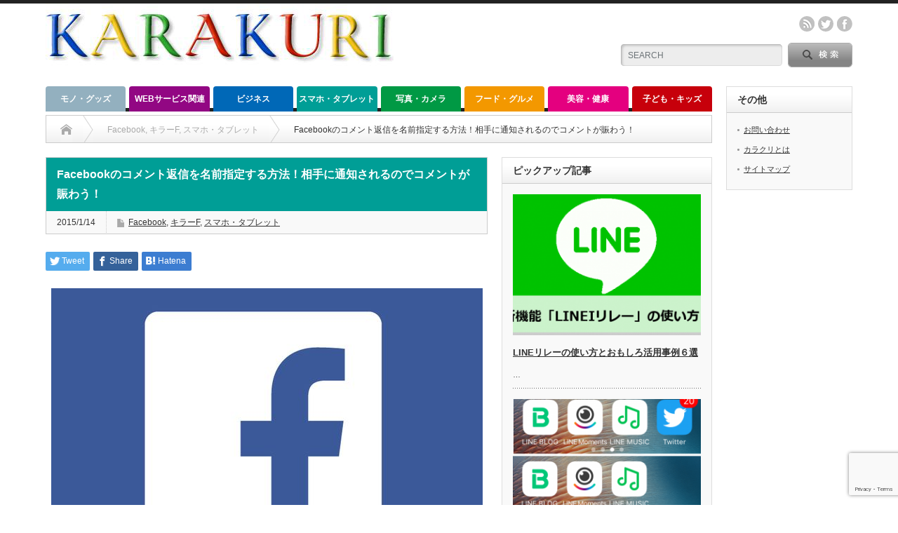

--- FILE ---
content_type: text/html; charset=UTF-8
request_url: https://karakuri.link/3243
body_size: 20949
content:
<!DOCTYPE html PUBLIC "-//W3C//DTD XHTML 1.1//EN" "http://www.w3.org/TR/xhtml11/DTD/xhtml11.dtd"> <!--[if lt IE 9]><html xmlns="http://www.w3.org/1999/xhtml" xmlns:fb="http://www.facebook.com/2008/fbml" xmlns:og="http://ogp.me/ns#" class="ie"><![endif]--> <!--[if (gt IE 9)|!(IE)]><!--><html xmlns="http://www.w3.org/1999/xhtml" xmlns:fb="http://www.facebook.com/2008/fbml" xmlns:og="http://ogp.me/ns#"><!--<![endif]--><head profile="http://gmpg.org/xfn/11"><meta http-equiv="Content-Type" content="text/html; charset=UTF-8" /><meta http-equiv="X-UA-Compatible" content="IE=edge,chrome=1" /><meta name="viewport" content="width=device-width" /><title>Facebookのコメント返信を名前指定する方法！相手に通知されるのでコメントが賑わう！ | カラクリベイス</title><meta name="description" content="Facebookのコメント返信を名前指定する方法！相手に通知されるのでコメントが賑わう！みなさんはFacebookでコメントをもらったときどうやって返信されていますか？よくあるのが、例えば田中さんからコメントをもらったときに..." /><meta property="og:type" content="article" /><meta property="og:url" content="https:/karakuri.link/3243"><meta property="og:title" content="Facebookのコメント返信を名前指定する方法！相手に通知されるのでコメントが賑わう！" /><meta property="og:description" content="Facebookのコメント返信を名前指定する方法！相手に通知されるのでコメントが賑わう！みなさんはFacebookでコメントをもらったときどうやって返信されていますか？よくあるのが、例えば田中さんからコメントをもらったときに..." /><meta property="og:site_name" content="カラクリベイス" /><meta property="og:image" content='https://karakuri.link/wp-content/uploads/2014/11/facebook-logo.jpg'><meta property="og:image:secure_url" content="https://karakuri.link/wp-content/uploads/2014/11/facebook-logo.jpg" /><meta property="og:image:width" content="615" /><meta property="og:image:height" content="409" /><meta property="fb:admins" content="814280748606718" /><meta name="twitter:card" content="summary" /><meta name="twitter:site" content="@KARAKURI2014" /><meta name="twitter:creator" content="@KARAKURI2014" /><meta name="twitter:title" content="Facebookのコメント返信を名前指定する方法！相手に通知されるのでコメントが賑わう！" /><meta name="twitter:description" content="Facebookのコメント返信を名前指定する方法！相手に通知されるのでコメントが賑わう！みなさんはFacebookでコメントをもらったときどうやって返信されていますか？よくあるのが、例えば田中さんからコメントをもらったときに..." /><meta name="twitter:image:src" content='https://karakuri.link/wp-content/uploads/2014/11/facebook-logo.jpg' /><link rel="alternate" type="application/rss+xml" title="カラクリベイス RSS Feed" href="https://karakuri.link/feed" /><link rel="alternate" type="application/atom+xml" title="カラクリベイス Atom Feed" href="https://karakuri.link/feed/atom" /><link rel="pingback" href="https://karakuri.link/xmlrpc.php" /><meta name='robots' content='max-image-preview:large' /><link rel="alternate" type="application/rss+xml" title="カラクリベイス &raquo; Facebookのコメント返信を名前指定する方法！相手に通知されるのでコメントが賑わう！ のコメントのフィード" href="https://karakuri.link/3243/feed" /> <script defer src="[data-uri]"></script> <style type="text/css">img.wp-smiley,
img.emoji {
	display: inline !important;
	border: none !important;
	box-shadow: none !important;
	height: 1em !important;
	width: 1em !important;
	margin: 0 0.07em !important;
	vertical-align: -0.1em !important;
	background: none !important;
	padding: 0 !important;
}</style><link rel='stylesheet' id='wp-block-library-css' href='https://karakuri.link/wp-includes/css/dist/block-library/style.min.css?ver=6.2.8' type='text/css' media='all' /><link rel='stylesheet' id='classic-theme-styles-css' href='https://karakuri.link/wp-includes/css/classic-themes.min.css?ver=6.2.8' type='text/css' media='all' /><style id='global-styles-inline-css' type='text/css'>/*<![CDATA[*/body{--wp--preset--color--black: #000000;--wp--preset--color--cyan-bluish-gray: #abb8c3;--wp--preset--color--white: #ffffff;--wp--preset--color--pale-pink: #f78da7;--wp--preset--color--vivid-red: #cf2e2e;--wp--preset--color--luminous-vivid-orange: #ff6900;--wp--preset--color--luminous-vivid-amber: #fcb900;--wp--preset--color--light-green-cyan: #7bdcb5;--wp--preset--color--vivid-green-cyan: #00d084;--wp--preset--color--pale-cyan-blue: #8ed1fc;--wp--preset--color--vivid-cyan-blue: #0693e3;--wp--preset--color--vivid-purple: #9b51e0;--wp--preset--gradient--vivid-cyan-blue-to-vivid-purple: linear-gradient(135deg,rgba(6,147,227,1) 0%,rgb(155,81,224) 100%);--wp--preset--gradient--light-green-cyan-to-vivid-green-cyan: linear-gradient(135deg,rgb(122,220,180) 0%,rgb(0,208,130) 100%);--wp--preset--gradient--luminous-vivid-amber-to-luminous-vivid-orange: linear-gradient(135deg,rgba(252,185,0,1) 0%,rgba(255,105,0,1) 100%);--wp--preset--gradient--luminous-vivid-orange-to-vivid-red: linear-gradient(135deg,rgba(255,105,0,1) 0%,rgb(207,46,46) 100%);--wp--preset--gradient--very-light-gray-to-cyan-bluish-gray: linear-gradient(135deg,rgb(238,238,238) 0%,rgb(169,184,195) 100%);--wp--preset--gradient--cool-to-warm-spectrum: linear-gradient(135deg,rgb(74,234,220) 0%,rgb(151,120,209) 20%,rgb(207,42,186) 40%,rgb(238,44,130) 60%,rgb(251,105,98) 80%,rgb(254,248,76) 100%);--wp--preset--gradient--blush-light-purple: linear-gradient(135deg,rgb(255,206,236) 0%,rgb(152,150,240) 100%);--wp--preset--gradient--blush-bordeaux: linear-gradient(135deg,rgb(254,205,165) 0%,rgb(254,45,45) 50%,rgb(107,0,62) 100%);--wp--preset--gradient--luminous-dusk: linear-gradient(135deg,rgb(255,203,112) 0%,rgb(199,81,192) 50%,rgb(65,88,208) 100%);--wp--preset--gradient--pale-ocean: linear-gradient(135deg,rgb(255,245,203) 0%,rgb(182,227,212) 50%,rgb(51,167,181) 100%);--wp--preset--gradient--electric-grass: linear-gradient(135deg,rgb(202,248,128) 0%,rgb(113,206,126) 100%);--wp--preset--gradient--midnight: linear-gradient(135deg,rgb(2,3,129) 0%,rgb(40,116,252) 100%);--wp--preset--duotone--dark-grayscale: url('#wp-duotone-dark-grayscale');--wp--preset--duotone--grayscale: url('#wp-duotone-grayscale');--wp--preset--duotone--purple-yellow: url('#wp-duotone-purple-yellow');--wp--preset--duotone--blue-red: url('#wp-duotone-blue-red');--wp--preset--duotone--midnight: url('#wp-duotone-midnight');--wp--preset--duotone--magenta-yellow: url('#wp-duotone-magenta-yellow');--wp--preset--duotone--purple-green: url('#wp-duotone-purple-green');--wp--preset--duotone--blue-orange: url('#wp-duotone-blue-orange');--wp--preset--font-size--small: 13px;--wp--preset--font-size--medium: 20px;--wp--preset--font-size--large: 36px;--wp--preset--font-size--x-large: 42px;--wp--preset--spacing--20: 0.44rem;--wp--preset--spacing--30: 0.67rem;--wp--preset--spacing--40: 1rem;--wp--preset--spacing--50: 1.5rem;--wp--preset--spacing--60: 2.25rem;--wp--preset--spacing--70: 3.38rem;--wp--preset--spacing--80: 5.06rem;--wp--preset--shadow--natural: 6px 6px 9px rgba(0, 0, 0, 0.2);--wp--preset--shadow--deep: 12px 12px 50px rgba(0, 0, 0, 0.4);--wp--preset--shadow--sharp: 6px 6px 0px rgba(0, 0, 0, 0.2);--wp--preset--shadow--outlined: 6px 6px 0px -3px rgba(255, 255, 255, 1), 6px 6px rgba(0, 0, 0, 1);--wp--preset--shadow--crisp: 6px 6px 0px rgba(0, 0, 0, 1);}:where(.is-layout-flex){gap: 0.5em;}body .is-layout-flow > .alignleft{float: left;margin-inline-start: 0;margin-inline-end: 2em;}body .is-layout-flow > .alignright{float: right;margin-inline-start: 2em;margin-inline-end: 0;}body .is-layout-flow > .aligncenter{margin-left: auto !important;margin-right: auto !important;}body .is-layout-constrained > .alignleft{float: left;margin-inline-start: 0;margin-inline-end: 2em;}body .is-layout-constrained > .alignright{float: right;margin-inline-start: 2em;margin-inline-end: 0;}body .is-layout-constrained > .aligncenter{margin-left: auto !important;margin-right: auto !important;}body .is-layout-constrained > :where(:not(.alignleft):not(.alignright):not(.alignfull)){max-width: var(--wp--style--global--content-size);margin-left: auto !important;margin-right: auto !important;}body .is-layout-constrained > .alignwide{max-width: var(--wp--style--global--wide-size);}body .is-layout-flex{display: flex;}body .is-layout-flex{flex-wrap: wrap;align-items: center;}body .is-layout-flex > *{margin: 0;}:where(.wp-block-columns.is-layout-flex){gap: 2em;}.has-black-color{color: var(--wp--preset--color--black) !important;}.has-cyan-bluish-gray-color{color: var(--wp--preset--color--cyan-bluish-gray) !important;}.has-white-color{color: var(--wp--preset--color--white) !important;}.has-pale-pink-color{color: var(--wp--preset--color--pale-pink) !important;}.has-vivid-red-color{color: var(--wp--preset--color--vivid-red) !important;}.has-luminous-vivid-orange-color{color: var(--wp--preset--color--luminous-vivid-orange) !important;}.has-luminous-vivid-amber-color{color: var(--wp--preset--color--luminous-vivid-amber) !important;}.has-light-green-cyan-color{color: var(--wp--preset--color--light-green-cyan) !important;}.has-vivid-green-cyan-color{color: var(--wp--preset--color--vivid-green-cyan) !important;}.has-pale-cyan-blue-color{color: var(--wp--preset--color--pale-cyan-blue) !important;}.has-vivid-cyan-blue-color{color: var(--wp--preset--color--vivid-cyan-blue) !important;}.has-vivid-purple-color{color: var(--wp--preset--color--vivid-purple) !important;}.has-black-background-color{background-color: var(--wp--preset--color--black) !important;}.has-cyan-bluish-gray-background-color{background-color: var(--wp--preset--color--cyan-bluish-gray) !important;}.has-white-background-color{background-color: var(--wp--preset--color--white) !important;}.has-pale-pink-background-color{background-color: var(--wp--preset--color--pale-pink) !important;}.has-vivid-red-background-color{background-color: var(--wp--preset--color--vivid-red) !important;}.has-luminous-vivid-orange-background-color{background-color: var(--wp--preset--color--luminous-vivid-orange) !important;}.has-luminous-vivid-amber-background-color{background-color: var(--wp--preset--color--luminous-vivid-amber) !important;}.has-light-green-cyan-background-color{background-color: var(--wp--preset--color--light-green-cyan) !important;}.has-vivid-green-cyan-background-color{background-color: var(--wp--preset--color--vivid-green-cyan) !important;}.has-pale-cyan-blue-background-color{background-color: var(--wp--preset--color--pale-cyan-blue) !important;}.has-vivid-cyan-blue-background-color{background-color: var(--wp--preset--color--vivid-cyan-blue) !important;}.has-vivid-purple-background-color{background-color: var(--wp--preset--color--vivid-purple) !important;}.has-black-border-color{border-color: var(--wp--preset--color--black) !important;}.has-cyan-bluish-gray-border-color{border-color: var(--wp--preset--color--cyan-bluish-gray) !important;}.has-white-border-color{border-color: var(--wp--preset--color--white) !important;}.has-pale-pink-border-color{border-color: var(--wp--preset--color--pale-pink) !important;}.has-vivid-red-border-color{border-color: var(--wp--preset--color--vivid-red) !important;}.has-luminous-vivid-orange-border-color{border-color: var(--wp--preset--color--luminous-vivid-orange) !important;}.has-luminous-vivid-amber-border-color{border-color: var(--wp--preset--color--luminous-vivid-amber) !important;}.has-light-green-cyan-border-color{border-color: var(--wp--preset--color--light-green-cyan) !important;}.has-vivid-green-cyan-border-color{border-color: var(--wp--preset--color--vivid-green-cyan) !important;}.has-pale-cyan-blue-border-color{border-color: var(--wp--preset--color--pale-cyan-blue) !important;}.has-vivid-cyan-blue-border-color{border-color: var(--wp--preset--color--vivid-cyan-blue) !important;}.has-vivid-purple-border-color{border-color: var(--wp--preset--color--vivid-purple) !important;}.has-vivid-cyan-blue-to-vivid-purple-gradient-background{background: var(--wp--preset--gradient--vivid-cyan-blue-to-vivid-purple) !important;}.has-light-green-cyan-to-vivid-green-cyan-gradient-background{background: var(--wp--preset--gradient--light-green-cyan-to-vivid-green-cyan) !important;}.has-luminous-vivid-amber-to-luminous-vivid-orange-gradient-background{background: var(--wp--preset--gradient--luminous-vivid-amber-to-luminous-vivid-orange) !important;}.has-luminous-vivid-orange-to-vivid-red-gradient-background{background: var(--wp--preset--gradient--luminous-vivid-orange-to-vivid-red) !important;}.has-very-light-gray-to-cyan-bluish-gray-gradient-background{background: var(--wp--preset--gradient--very-light-gray-to-cyan-bluish-gray) !important;}.has-cool-to-warm-spectrum-gradient-background{background: var(--wp--preset--gradient--cool-to-warm-spectrum) !important;}.has-blush-light-purple-gradient-background{background: var(--wp--preset--gradient--blush-light-purple) !important;}.has-blush-bordeaux-gradient-background{background: var(--wp--preset--gradient--blush-bordeaux) !important;}.has-luminous-dusk-gradient-background{background: var(--wp--preset--gradient--luminous-dusk) !important;}.has-pale-ocean-gradient-background{background: var(--wp--preset--gradient--pale-ocean) !important;}.has-electric-grass-gradient-background{background: var(--wp--preset--gradient--electric-grass) !important;}.has-midnight-gradient-background{background: var(--wp--preset--gradient--midnight) !important;}.has-small-font-size{font-size: var(--wp--preset--font-size--small) !important;}.has-medium-font-size{font-size: var(--wp--preset--font-size--medium) !important;}.has-large-font-size{font-size: var(--wp--preset--font-size--large) !important;}.has-x-large-font-size{font-size: var(--wp--preset--font-size--x-large) !important;}
.wp-block-navigation a:where(:not(.wp-element-button)){color: inherit;}
:where(.wp-block-columns.is-layout-flex){gap: 2em;}
.wp-block-pullquote{font-size: 1.5em;line-height: 1.6;}/*]]>*/</style><link rel='stylesheet' id='contact-form-7-css' href='https://karakuri.link/wp-content/cache/autoptimize/css/autoptimize_single_0e4a098f3f6e3faede64db8b9da80ba2.css?ver=5.7.6' type='text/css' media='all' /><link rel='stylesheet' id='dashicons-css' href='https://karakuri.link/wp-includes/css/dashicons.min.css?ver=6.2.8' type='text/css' media='all' /><link rel='stylesheet' id='wp-v-icons-css-css' href='https://karakuri.link/wp-content/cache/autoptimize/css/autoptimize_single_0e85afbde658f87d758323640c381da9.css?ver=6.2.8' type='text/css' media='all' /><link rel='stylesheet' id='yyi_rinker_stylesheet-css' href='https://karakuri.link/wp-content/cache/autoptimize/css/autoptimize_single_a4f926b63b8cdb8536993268738b48e2.css?v=1.1.10&#038;ver=6.2.8' type='text/css' media='all' /> <script defer type='text/javascript' src='https://karakuri.link/wp-includes/js/jquery/jquery.min.js?ver=3.6.4' id='jquery-core-js'></script> <script defer type='text/javascript' src='https://karakuri.link/wp-includes/js/jquery/jquery-migrate.min.js?ver=3.4.0' id='jquery-migrate-js'></script> <link rel="https://api.w.org/" href="https://karakuri.link/wp-json/" /><link rel="alternate" type="application/json" href="https://karakuri.link/wp-json/wp/v2/posts/3243" /><link rel="canonical" href="https://karakuri.link/3243" /><link rel='shortlink' href='https://karakuri.link/?p=3243' /><link rel="alternate" type="application/json+oembed" href="https://karakuri.link/wp-json/oembed/1.0/embed?url=https%3A%2F%2Fkarakuri.link%2F3243" /><link rel="alternate" type="text/xml+oembed" href="https://karakuri.link/wp-json/oembed/1.0/embed?url=https%3A%2F%2Fkarakuri.link%2F3243&#038;format=xml" /><style type="text/css" media="all">.shortcode-star-rating{padding:0 0.5em;}.dashicons{font-size:100%;width:auto;height:auto;line-height:normal;text-decoration:inherit;vertical-align:middle;}.shortcode-star-rating [class^="dashicons dashicons-star-"]:before{color:#FCAE00;}.ssr-int{margin-left:0.2em;font-size:80%;vertical-align:middle;color:#333;}/*.shortcode-star-rating:before,.shortcode-star-rating:after{display: block;height:0;visibility:hidden;content:"\0020";}.shortcode-star-rating:after{clear:both;}*/</style> <script defer src="[data-uri]"></script><script type="text/javascript" src="//aml.valuecommerce.com/vcdal.js" async></script><style>.yyi-rinker-images {
    display: flex;
    justify-content: center;
    align-items: center;
    position: relative;

}
div.yyi-rinker-image img.yyi-rinker-main-img.hidden {
    display: none;
}

.yyi-rinker-images-arrow {
    cursor: pointer;
    position: absolute;
    top: 50%;
    display: block;
    margin-top: -11px;
    opacity: 0.6;
    width: 22px;
}

.yyi-rinker-images-arrow-left{
    left: -10px;
}
.yyi-rinker-images-arrow-right{
    right: -10px;
}

.yyi-rinker-images-arrow-left.hidden {
    display: none;
}

.yyi-rinker-images-arrow-right.hidden {
    display: none;
}
div.yyi-rinker-contents.yyi-rinker-design-tate  div.yyi-rinker-box{
    flex-direction: column;
}

div.yyi-rinker-contents.yyi-rinker-design-slim div.yyi-rinker-box .yyi-rinker-links {
    flex-direction: column;
}

div.yyi-rinker-contents.yyi-rinker-design-slim div.yyi-rinker-info {
    width: 100%;
}

div.yyi-rinker-contents.yyi-rinker-design-slim .yyi-rinker-title {
    text-align: center;
}

div.yyi-rinker-contents.yyi-rinker-design-slim .yyi-rinker-links {
    text-align: center;
}
div.yyi-rinker-contents.yyi-rinker-design-slim .yyi-rinker-image {
    margin: auto;
}

div.yyi-rinker-contents.yyi-rinker-design-slim div.yyi-rinker-info ul.yyi-rinker-links li {
	align-self: stretch;
}
div.yyi-rinker-contents.yyi-rinker-design-slim div.yyi-rinker-box div.yyi-rinker-info {
	padding: 0;
}
div.yyi-rinker-contents.yyi-rinker-design-slim div.yyi-rinker-box {
	flex-direction: column;
	padding: 14px 5px 0;
}

.yyi-rinker-design-slim div.yyi-rinker-box div.yyi-rinker-info {
	text-align: center;
}

.yyi-rinker-design-slim div.price-box span.price {
	display: block;
}

div.yyi-rinker-contents.yyi-rinker-design-slim div.yyi-rinker-info div.yyi-rinker-title a{
	font-size:16px;
}

div.yyi-rinker-contents.yyi-rinker-design-slim ul.yyi-rinker-links li.amazonkindlelink:before,  div.yyi-rinker-contents.yyi-rinker-design-slim ul.yyi-rinker-links li.amazonlink:before,  div.yyi-rinker-contents.yyi-rinker-design-slim ul.yyi-rinker-links li.rakutenlink:before,  div.yyi-rinker-contents.yyi-rinker-design-slim ul.yyi-rinker-links li.yahoolink:before {
	font-size:12px;
}

div.yyi-rinker-contents.yyi-rinker-design-slim ul.yyi-rinker-links li a {
	font-size: 13px;
}
.entry-content ul.yyi-rinker-links li {
	padding: 0;
}</style><style type="text/css"></style><style type="text/css">.broken_link, a.broken_link {
	text-decoration: line-through;
}</style> <script>(function(i,s,o,g,r,a,m){i['GoogleAnalyticsObject']=r;i[r]=i[r]||function(){
  (i[r].q=i[r].q||[]).push(arguments)},i[r].l=1*new Date();a=s.createElement(o),
  m=s.getElementsByTagName(o)[0];a.async=1;a.src=g;m.parentNode.insertBefore(a,m)
  })(window,document,'script','https://www.google-analytics.com/analytics.js','ga');

  ga('create', 'UA-1326445-38', 'auto');
  ga('set', 'forceSSL', true);
  ga('send', 'pageview');</script> <link rel="shortcut icon" href="https://karakuri.link/wp-content/uploads/2014/09/favicon.ico" /><style type="text/css" id="wp-custom-css">/*<![CDATA[*//*
ここに独自の CSS を追加することができます。

詳しくは上のヘルプアイコンをクリックしてください。
*/

.youtube {
    position: relative;
    max-width: 100%;
    padding-top: 56.25%;
	margin-bottom:20px;
}

.youtube iframe {
    position: absolute;
    top: 0;
    right: 0;
    width: 100%;
    height: 100%;
}

.simple-box8 {
    position: relative;
    border-left: 5px solid #96ddc1;
	    padding: 20px 25px;
     padding-bottom: 1px;
	margin-bottom:10px;
}


.simple-box8:before {
    background-color: #96ddc1!important;
}



	@media only screen and (max-width:460px){
.post table.hikaku{
	font-size:75%;
	}
}

/**************************************************************
隠し
https://ameblo.jp/pixelog/entry-12256964073.html#more1
**************************************************************/

.more{
    max-height: 0;
	  
    transform: scaleY(0);
    transform-origin: center top;
    transition: .3s ease;
    transition-property: transform,max-height;
}
.morefix:target +  .more{
    max-height: 99999px;
    transform: scaleY(1);
}
.morefix{
	text-align: right;
    position: fixed;
    top: 0;
}



/**************************************************************
チェックリスト
**************************************************************/
.post ul.checklist {
  border: solid 2px #ffb03f;
  padding: 0.5em 1em 0.5em 2.3em;
  position: relative;
	margin-left: 0; 
}

ul.checklist li {
  line-height: 1.5;
  padding: 0.5em 0;
  list-style-type: none!important;/*ポチ消す*/
}

ul.checklist li:before {/*疑似要素*/
  font-family: FontAwesome;
  content: "\f00c";
  position: absolute;
  left : 1em; /*左端からのアイコンまで*/
  color: #ffb03f; /*アイコン色*/
}



/**************************************************************
赤・太字
**************************************************************/
.redfont{
    color:#F16F6F;
	  font-weight: bold;
}

.c-red{
    color:#F16F6F;
	  font-weight: bold;
}

.box_yellow {
    position: relative;
    margin: 2em 0;
    padding: 25px 10px 7px;
    border: solid 2px #FFC107;
}
.box_yellow .box-title {
    position: absolute;
    display: inline-block;
    top: -2px;
    left: -2px;
    padding: 0 9px;
    height: 25px;
    line-height: 25px;
    vertical-align: middle;
    font-size: 17px;
    background: #FFC107;
    color: #ffffff;
    font-weight: bold;
}
.box_yellow p {
    margin: 0; 
    padding: 0;
}

.box_blue {
    position: relative;
    margin: 2em 0;
    padding: 25px 10px 7px;
    border: solid 2px #62c1ce;
}
.box_blue .box-title {
    position: absolute;
    display: inline-block;
    top: -2px;
    left: -2px;
    padding: 0 9px;
    height: 25px;
    line-height: 25px;
    vertical-align: middle;
    font-size: 17px;
    background: #62c1ce;
    color: #ffffff;
    font-weight: bold;
}
.box_blue p {
    margin: 0; 
    padding: 0;
}


.box_red {
    position: relative;
    margin: 2em 0;
    padding: 25px 10px 7px;
    border: solid 2px #ff7d6e;
}
.box_red .box-title {
    position: absolute;
    display: inline-block;
    top: -2px;
    left: -2px;
    padding: 0 9px;
    height: 25px;
    line-height: 25px;
    vertical-align: middle;
    font-size: 17px;
    background: #ff7d6e;
    color: #ffffff;
    font-weight: bold;
}
.box_red p {
    margin: 0; 
    padding: 0;
}




.balloon-top {
	position: relative;
	display: inline-block;
 	margin: 0 0 2.5em 0;
	padding: 7px 10px;
	min-width: 120px;
 	max-width: 100%;
 	color: #555;
	font-size: 90%;
	background: #e0edff;
	line-height:1.8;
}
.balloon-top:before{
	content: "";
	position: absolute;
	top: -30px;
	left: 50%;
 	margin-left: -15px;
	border: 15px solid transparent;
	border-bottom: 15px solid #e0edff;
}

.balloon-top p {
	margin: 0;
	padding: 0;
}



/**************************************************************
LP用
**************************************************************/

.lp {
	font-size: 140%;
	background: #fff;
  color: #364e96;
padding: 0.5em 0.5em;
border-top: 3px double #364e96;
border-bottom:3px double #364e96;
}

.star_comment_box {
    position: relative;
    margin-bottom: 8px;
    padding: 14px;
    border-bottom: none;
    border-left: 8px solid #2c49bd;
    background: #f8f8f8;
}
.star_comment_box {
    position: relative;
    margin-bottom: 8px;
    padding: 14px;
    border-bottom: none;
    border-left: 8px solid #364e96;
    background: #f8f8f8;
}

.star_commnet_box p{
	margin:0 0 0 0 !important;
	
}
.star_comment_box {
    border-bottom: 1px solid #ccc;
    padding: 10px;
}

.comment_title{
	font-size:120%;
	font-weight: bold;
}

.post .star_comment_box p{
	margin:0 0 0 0;
}




/**************************************************************
Q&A
**************************************************************/
.qa {
	width: 100%;
	font-family: メイリオ;
	font-size: 15px;
/*全体のフォントサイズ*/
}

.qa dl {
	border: 1px solid #ccc;
}

.qa dt {
	font-weight: bold;
	color: #111;
	background: #f4f4f4;
/* 「Q」タイトルの背景色 */
	padding: 8px;
	border-top: 1px solid #ccc;
	border-bottom: 1px solid #ccc;
}

.qa dt:first-child {
	border-top: none;
}

.qa dt:before {
	content: "Q.";
	font-weight: bold;
	margin-right: 8px;
}

.qa dd {
	padding: 16px 16px 24px 30px;
	margin: 0;
	line-height: 140%;
}

.qa dd:before {
	content: "A.";
	font-weight: bold;
	margin-right: 8px;
	margin-left: -21px;
}

.kaiwa{margin-bottom:40px}
.kaiwa-img-left{margin:0;float:left;width:60px;height:60px}
.kaiwa-img-right{margin:0;float:right;width:60px;height:60px}
.kaiwa figure img{width:100%;height:100%;border:1px solid #aaa;border-radius:50%;margin:0}
.kaiwa-img-description{padding:5px 0 0;font-size:10px;text-align:center}
.kaiwa-text-right{position:relative;margin-left:80px;padding:10px;border-radius:10px;background-color:#eee}
.kaiwa-text-left{position:relative;margin-right:100px;padding:10px;border-radius:10px;background-color:#7d6}p
.kaiwa-text{margin:0 0 20px}p.kaiwa-text:last-child{margin-bottom:0}
.kaiwa-text-right:before{position:absolute;content:'';border:10px solid transparent;border-right:10px solid #eee;top:15px;left:-20px}
.kaiwa-text-right:after{position:absolute;content:'';border:10px solid transparent;border-right:10px solid #eee;top:15px;left:-19px}
.kaiwa-text-left:before{position:absolute;content:'';border:10px solid transparent;top:15px;right:-20px}
.kaiwa-text-left:after{position:absolute;content:'';border:10px solid transparent;border-left:10px solid #7d6;top:15px;right:-19px}
.kaiwa:after,.kaiwa:before{clear:both;content:"";display:block}

.footer_ranking_holdout{margin:3px auto;padding:3px;width:100%;overflow:hidden;border-top:solid 1px #3e8dd4}
ul.footer_ranking_hold{margin:3px auto;padding:3px;width:100%;display:table}
ul.footer_ranking_hold li{margin:0;padding:0;display:table-cell;vertical-align:middle;list-style-type:none;font-size:15px}
ul.footer_ranking_hold li a i{font-size:12px}
ul.footer_ranking_hold li a{border:none;display:block;color:#3e8dd4;text-align:center;line-height:1.5em}
.footer_ranking_holdout{position:fixed;bottom:0;left:0;background:#fff;color:#e6b422;z-index:9999999999;-moz-opacity:.9;opacity:.9}

.tbl_ranking{width:100%;margin:5px 0 10px;border-collapse:collapse}
.tbl_ranking th{font-size:120%;width:25%;text-align:left;padding:10px 5px 5px 10px;border:1px solid #e3e3e3;font-weight:400;vertical-align:middle;background-color:#e6b422;color:#fff}
.tbl_ranking td{font-size:100%;vertical-align:middle;background:#FFF;padding:10px 5px 5px 10px;border:1px solid #e3e3e3}
ul.header_menu_hold{margin:3px auto;padding:3px;width:100%;overflow:hidden;display:table;color:#fff}
ul.header_menu_hold li{margin:0;padding:0;display:table-cell;vertical-align:middle;list-style-type:none;font-size:15px}
ul.header_menu_hold li a i{font-size:24px}
ul.header_menu_hold li a{border:none;display:block;color:#000;text-align:center;line-height:1.5em}
.header_menu_hold{position:fixed;top:0;left:0;background:#fff;z-index:9999999999;-moz-opacity:.9;opacity:.9}

ul.footer_menu_hold{margin:3px auto;padding:3px;width:100%;overflow:hidden;display:table;border-top:solid 1px #3e8dd4}
ul.footer_menu_hold li{margin:0;padding:0;display:table-cell;list-style-type:none;vertical-align:middle;font-size:15px}
ul.footer_menu_hold li a i{font-size:24px}
ul.footer_menu_hold li a{border:none;display:block;color:#11c;text-align:center;line-height:1.5em}

.footer_menu_hold{position:fixed;bottom:0;left:0;background:#fff;z-index:9999999999;-moz-opacity:.9;opacity:.9}

.btn_03 a:visited{background-color:#fc6e71;border-radius:10px;color:#fff !important}
.btn_03 a:hover{background-color:#fc6e71;border-radius:10px;color:#fff !important}

.btn_green{margin-top:10px;margin-bottom:10px;width:100%;border-radius:10px;background-color:#2ecc71;color:#fff !important}
.btn_green a:visited{background-color:#27ae60;border-radius:10px;color:#fff !important}
.btn_green a:hover{background-color:#27ae60;border-radius:10px;color:#fff !important}

/**************************************************************
小見出し
**************************************************************/

.post h2{
		background: #FB1678;
  color: #fff;
	padding: .6em .8em;
}
.post h3{
    border-left: 7px solid #FB1678;
    border-bottom: 1px solid #FB1678;
    padding: .6em .8em;
}

.post h4{border-bottom:1px solid #FB1678;
	padding:.6em .8em}


.ad-center{
	text-align:center;
	margin-bottom:.8em;
  }


strong{background:linear-gradient(transparent 50%,#ffff66 50%)}
strong.yellow_maker{background:linear-gradient(transparent 0%,#ffff66 0%)}
strong.blue_maker{background:linear-gradient(transparent 80%,#66ccff 80%)}
strong.red_maker{background:linear-gradient(transparent 80%,rgb(255,170,170) 80%)}



.btn_green{margin-top:30px;width:100%;border-radius:10px;background-color:#2ecc71;color:#fff !important}
.btn_green a:visited{background-color:#27ae60;border-radius:10px;color:#fff !important}
.btn_green a{background-color:#27ae60;border-radius:10px;color:#fff !important}
.btn_green a:hover{background-color:#27ae60;border-radius:10px;color:#fff !important}

.btn{font-family:"游ゴシック", YuGothic, "ヒラギノ角ゴ Pro", "Hiragino Kaku Gothic Pro", "メイリオ", "Meiryo", sans-serif;display:block;color:#fff;text-align:center;text-decoration:none;height:60px;line-height:60px;font-size:20px;width:100%}

.post a,a:visited{outline:none;color:#06C}
.list-box{border-bottom:1px solid #eee;display:table;width:100%}.list-img,.list-text{display:table-cell;vertical-align:middle}
.list-img img{width:100px;margin:5px}
.list-cat{background-color:#3ae;border-radius:10px;color:#fff;font-size:10px;padding:0 5px}
.list-date{color:#aaa;font-size:10px;margin-left:10px}
.list-text h3{color:#000;font-size:14px;line-height:1.4;margin-right:10px}

ul.arrowList li{list-style:none;padding-left:1.5rem;position:relative;margin-top:.5em;margin-bottom:.5em;line-height:1.5em;text-align:left}
ul.arrowList li:before,ul.arrowList li:after{content:"";display:block;position:absolute}
ul.arrowList li:before{width:12px;height:12px;border-radius:2px;background:#04c;left:0;top:5px}
ul.arrowList li:after{border:3px solid transparent;border-left-color:#fff;left:5px;top:8px}
ul.arrowList a:link{color:#04C}
ul.arrowList a:visited{color:#2980b9}
ul.arrowList a:hover{color:#04C}
ul.arrowList a:active{color:#04C}

ul.arrowRanking{margin:0}ul.arrowRanking li{list-style:none;padding-left:1.5rem;position:relative;margin-top:.5em;margin-bottom:.5em;line-height:1.5em;text-align:left}
ul.arrowRanking li:before,ul.arrowRanking li:after{content:"";display:block;position:absolute}
ul.arrowRanking li:before{width:12px;height:12px;border-radius:2px;background:#e6b422;left:0;top:5px}
ul.arrowRanking li:after{border:3px solid transparent;border-left-color:#fff;left:5px;top:8px}
ul.arrowRanking a:link{color:#04C}
ul.arrowRanking a:visited{color:#2980b9}ul.arrowRanking a:hover{color:#04C}
ul.arrowRanking a:active{color:#04C}

.point_box{border:2px solid #da4033;border-radius:4px;margin:1em 0;padding:1em;position:relative;font-size:100%}
.point_box::before{background-color:#fff;color:#da4033;content:"POINT";font-weight:700;left:1em;padding:0 .5em;position:absolute;top:-1em}

.ketsuron_box{border:2px solid #da4033;border-radius:4px;margin:1em 0;padding:1em;position:relative;font-size:100%}
.ketsuron_box::before{background-color:#fff;color:#da4033;content:"結論";font-weight:700;left:1em;padding:0 .5em;position:absolute;top:-1em}

.osusumepoint_box{border:2px solid #da4033;border-radius:4px;margin:1em 0;padding:1em;position:relative;font-size:100%}
.osusumepoint_box::before{background-color:#fff;color:#da4033;content:"おすすめポイント！";font-weight:700;left:1em;padding:0 .5em;position:absolute;top:-1em}

.selection_box{border:2px solid #ee7917;background-color:#fffbf5;border-radius:4px;margin:1em 0;padding:1em;position:relative;font-size:100%;line-height:1.5em}
.selection_box::before{background-color:#fff;color:#da4033;content:"おすすめ記事セレクション";font-weight:700;left:1em;padding:0 .5em;position:absolute;top:-1em}

.ranking_box{border:2px solid #ee7917;background-color:#fffbf5;border-radius:4px;margin:2em 0 0;padding:1em;position:relative;font-size:100%}
.ranking_box::before{background-color:#fff;color:#da4033;content:"おすすめアプリランキング";font-weight:700;left:1em;padding:0 .5em;position:absolute;top:-1em}

.aff_btn_green{width:90%;font-size:32px;font-weight:700;text-decoration:none;display:block;text-align:center;margin-left:5%;line-height:1.3;padding:8px 0 10px;background-color:#49a9d4;border-radius:5px;color:#fff;box-shadow:4px 4px #006D4D;text-shadow:0 -1px #006D4D;background-image:-moz-linear-gradient(top,#f39801 0%,#669a00);background-image:-webkit-gradient(linear,left top,left bottom,from(#66cb00),to(#669a00))}
.aff_btn_green_s{font-size:24px}

a.aff_btn_green:link{color:#fff}
a.aff_btn_green:visited{color:#fff}
a.aff_btn_green:hover{color:#fff}
a.aff_btn_green:active{color:#fff}@media screen and (max-width:768px){.aff_btn_green{font-size:24px}.aff_btn_green_s{font-size:14px}}@media screen and (max-width:480px){.aff_btn_green{font-size:18px}.aff_btn_green_s{font-size:14px}}

.aff_btn_orange{width:90%;font-size:32px;font-weight:700;text-decoration:none;display:block;text-align:center;margin-left:5%;line-height:1.3;padding:8px 0 10px;background-color:#f39801;border-radius:5px;color:#fff;box-shadow:4px 4px #4a2f01;text-shadow:0 -1px #4a2f01;background-image:-moz-linear-gradient(top,#4c3000 0%,#4c3000);background-image:-webkit-gradient(linear,left top,left bottom,from(#f3931e),to(#f39800))}

.aff_btn_orange_s{font-size:24px}
a.aff_btn_orange:link{color:#fff}
a.aff_btn_orange:visited{color:#fff}
a.aff_btn_orange:hover{color:#fff}
a.aff_btn_orange:active{color:#fff}@media screen and (max-width:768px){.aff_btn_orange{font-size:24px}.aff_btn_orange_s{font-size:14px}}@media screen and (max-width:480px){.aff_btn_orange{font-size:18px}.aff_btn_orange_s{font-size:14px}}
	
	.aff_btn_red{
		width:90%;
		font-size:32px;
		font-weight:700;
		text-decoration:none;
		display:block;
		text-align:center;
		margin-left:5%;
		line-height:1.3;
		padding:8px 0 10px;
		background-color:#49a9d4;
		border-radius:5px;
		color:#fff;
		box-shadow:4px 4px #963634;
		text-shadow:0 -1px #963634;
		background-image:-moz-linear-gradient(top,#66cb00 0%,#669a00);
		background-image:-webkit-gradient(linear,left top,left bottom,from(#eb5350),to(#eb5350))}
		.aff_btn_red_s{font-size:24px}a.aff_btn_red:link{color:#fff !important;}
		a.aff_btn_red:visited{color:#fff!important;}
		a.aff_btn_red:hover{color:#fff!important;}
		a.aff_btn_red:active{color:#fff!important;}
		@media screen and (max-width:768px){
	.aff_btn_red{font-size:24px}.aff_btn_red_s{font-size:14px}}@media screen and (max-width:480px){.aff_btn_red{font-size:18px}.aff_btn_red_s{font-size:14px}}
	
	.aff_btn_blue{width:90%;font-size:32px;font-weight:700;text-decoration:none;display:block;text-align:center;margin-left:5%;line-height:1.3;padding:8px 0 10px;background-color:#49a9d4;border-radius:5px;color:#fff;box-shadow:4px 4px #1d77a0;text-shadow:0 -1px #1d77a0;background-image:-moz-linear-gradient(top,#66cb00 0%,#669a00);background-image:-webkit-gradient(linear,left top,left bottom,from(#29a7e1),to(#29a7e1))}
	.aff_btn_blue_s{font-size:24px}	
	a.aff_btn_blue:link{color:#fff !important;}
	a.aff_btn_blue:visited{color:#fff!important;}
	a.aff_btn_blue:hover{color:#fff!important;}
	a.aff_btn_blue:active{color:#fff!important;}@media screen and (max-width:768px){.aff_btn_blue{font-size:24px}.aff_btn_blue_s{font-size:14px}}@media screen and (max-width:480px){.aff_btn_blue{font-size:18px}.aff_btn_blue_s{font-size:14px}}

/*=================================================================================
	カエレバ・ヨメレバ・トマレバ
=================================================================================*/
/* カエレバパーツ全体のデザインをカスタマイズ */
.kaerebalink-box,
.booklink-box
{
	width: 100%;
	margin-bottom: 1rem; /* 余白調整 */
	padding: 1rem;
	background: #ffffff; /* 背景白に */
	border: double 3px #d0d0d0; /* 外線を二重線に */
	box-sizing: border-box;
	border-radius: 5px; /* 角を丸く*/
	-webkit-border-radius: 5px;
}

/* 画像のデザインをカスタマイズ */
.kaerebalink-image,
.booklink-image
{
	float: left; /* 画像を左寄せに */
	margin: 0; /* 余白なし */
	text-align: center;
}
.kaerebalink-image img,
.booklink-image img
{
	max-width: 128px; /* 最大幅128pxに */
	height: auto; /* 高さ自由 */
}

/* 商品名等をカスタマイズ */
.kaerebalink-info,
.booklink-info
{
	margin-left: 140px; /* 文章は右寄せ */
	line-height: 1.6rem; /* 行高さの幅を調整 */
}
.kaerebalink-name,
.booklink-name
{
	font-weight: bold; /* 商品名太く */
	margin: 0; /* 余白調整 */
}
.kaerebalink-name a,
.booklink-name a
{
	color: #333333; /* 商品名色指定 */
}
.kaerebalink-name p,
.booklink-name p
{
	margin-bottom: 0; /* 余白調整 */
}
.kaerebalink-powered-date,
.booklink-powered-date
{
	font-size: 0.75rem; /* psted with ～ の大きさ指定 */
	font-weight: normal; /* 文字の太さを標準に */
	text-align: right; /* 右寄せ */
}
.kaerebalink-detail,
.booklink-detail
{
	font-size: 0.875rem; /* メーカー・作者の文字の大きさ指定 */
	margin-bottom: 0.5em; /* 余白調整 */
}

/* ボタンのカスタマイズ */
.kaerebalink-link1,
.booklink-link2
{
	width:100%;
}
.kaerebalink-link1 div,
.booklink-link2 div
{
	float: left; /* ボタンを横並びに */
	width: 49%; /* ボタンの幅調整（2列にするので間の余白を考え49%を指定） */
	margin-bottom:0.2rem; /* 余白調整 */
	font-size: 0.875rem; /* 文字の大きさ */
	font-weight: bold; /* 文字を太く */
	text-align: center; /* 文字を中央寄せ */
	box-sizing: border-box;
}
.kaerebalink-link1 div:nth-child(even),
.booklink-link2 div:nth-child(even)
{
	margin-left: 1%; /* 左右ボタン間の余白を調整 */
}
.kaerebalink-link1 div a,
.booklink-link2 div a
{
	display:block;
	padding:3px 0; /* ボタンの上下幅指定 */
	margin-bottom:8px; /* 上下ボタン間の幅指定 */
	text-decoration:none;
	border-radius: 4px; /* 丸み調整 */
	box-shadow: 0px 2px 4px 0 rgba(0,0,0,.26); /* シャドー作成 */
}

/* ボタンにカーソルを当てた時の動きをカスタマイズ */
.kaerebalink-link1 div a:hover,
.booklink-link2 div a:hover
{
	-ms-transform: translateY(4px);
	-webkit-transform: translateY(4px);
	transform: translateY(4px);
	color: #ffffff !important;
}

/* カエレバ・ヨメレバ共通 */
.shoplinkamazon a,
.shoplinkrakuten a,
.shoplinkseven a
{
	display:block;
	text-decoration:none;
}

/* カエレバ・ヨメレバ共通 色の指定 */
.shoplinkamazon a { color:#ffffff !important; background:#ff9901; }
.shoplinkrakuten a { color:#ffffff; background:#c20004; }


.booklink-footer
{
	clear:both;
}

/* もしもアフィリエイトの場合不要な画像を削除 */
.kaerebalink-image img[src^="//i.moshimo.com/af/i/impression"],
.booklink-image img[src^="//i.moshimo.com/af/i/impression"],
.shoplinkamazon img,
.shoplinkrakuten img,
.shoplinkseven img,
.shoplinkyahoo img,
.shoplinkbellemaison img,
.shoplinkcecile img,
.shoplinkkakakucom img,
.shoplinkkindle img,
.shoplinkrakukobo img,
.shoplinkbk1 img,
.shoplinkehon img,
.shoplinkkino img,
.shoplinktoshokan img
{
	display:none;
}

/* スマホ表示の設定 */
@media only screen and (max-width:460px){
	
	/* 画像の設定 */
	.kaerebalink-image,
	.booklink-image
	{
		float:none; /* 画像を中央寄せに */
		margin:0;
		text-align:center;
	}
	/* 画像サイズを最大180pxに */
	.kaerebalink-image img,
	.booklink-image img
	{
		max-width:180px;
		height:auto;
	}
	 /* 商品名等をカスタマイズ */
	.kaerebalink-info,
	.booklink-info
	{
		margin: 0; /* 余白調整 */
	}
	/* ボタンのカスタマイズ */
	.kaerebalink-link1 div,
	.booklink-link2 div
	{
		float: none;
		width: 100%;
	}
	.kaerebalink-link1 div:nth-child(even),
	.booklink-link2 div:nth-child(even)
	{
		margin-left: 0; /* 余白を調整（ボタン縦並びにするため） */
	}
}/*]]>*/</style><link rel="stylesheet" href="https://karakuri.link/wp-content/cache/autoptimize/css/autoptimize_single_e7459413395c958d62dacfb8206720aa.css?ver=4.9.10" type="text/css" /><link rel="stylesheet" href="https://karakuri.link/wp-content/cache/autoptimize/css/autoptimize_single_3a6703757d24941ef4ddfd697424b820.css?ver=4.9.10" type="text/css" /><link rel="stylesheet" media="screen and (min-width:769px)" href="https://karakuri.link/wp-content/cache/autoptimize/css/autoptimize_single_c54a5948920575c1c20bc91d7a3a9f1f.css?ver=4.9.10" type="text/css" /><link rel="stylesheet" media="screen and (max-width:768px)" href="https://karakuri.link/wp-content/cache/autoptimize/css/autoptimize_single_eed5183a433682b945186d6d3f6daff0.css?ver=4.9.10" type="text/css" /><link rel="stylesheet" media="screen and (max-width:768px)" href="https://karakuri.link/wp-content/cache/autoptimize/css/autoptimize_single_9ef1b94297797b0ae2f460f642ddfded.css?ver=?ver=4.9.10"><link rel="stylesheet" href="https://karakuri.link/wp-content/cache/autoptimize/css/autoptimize_single_be5e13e6c8fb59fa14bc685612188bac.css?ver=4.9.10" type="text/css" /> <script defer type="text/javascript" src="https://karakuri.link/wp-content/cache/autoptimize/js/autoptimize_single_d768a32a2fb52eb96c04345d39fa4d81.js?ver=4.9.10"></script> <script defer type="text/javascript" src="https://karakuri.link/wp-content/cache/autoptimize/js/autoptimize_single_467d218721662572238c789a99496dae.js?ver=4.9.10"></script> <script defer type="text/javascript" src="https://karakuri.link/wp-content/cache/autoptimize/js/autoptimize_single_df8c9ac6de63eafed6183db5f20708d4.js?ver=4.9.10"></script> <script defer type="text/javascript" src="https://karakuri.link/wp-content/cache/autoptimize/js/autoptimize_single_07538e45cb4e4db291e38b45ef490e56.js?ver=4.9.10"></script> <!--[if lt IE 9]><link id="stylesheet" rel="stylesheet" href="https://karakuri.link/wp-content/themes/opinion_tcd018/style_pc.css?ver=4.9.10" type="text/css" /> <script type="text/javascript" src="https://karakuri.link/wp-content/themes/opinion_tcd018/js/ie.js?ver=4.9.10"></script> <link rel="stylesheet" href="https://karakuri.link/wp-content/themes/opinion_tcd018/ie.css" type="text/css" /> <![endif]--> <!--[if IE 7]><link rel="stylesheet" href="https://karakuri.link/wp-content/themes/opinion_tcd018/ie7.css" type="text/css" /> <![endif]--><style type="text/css">body { font-size:15px; }

a:hover, #index_featured_post .post2 h4.title a:hover, #index_featured_post a, #logo a:hover, #footer_logo_text a:hover
 { color:#0077B3; }

.pc #global_menu li a, .archive_headline, .page_navi a:hover:hover, #single_title h2, #submit_comment:hover, #author_link:hover, #previous_next_post a:hover, #news_title h2,
 .profile_author_link:hover, #return_top, .author_social_link li.author_link a
 { background-color:#0077B3; }

#comment_textarea textarea:focus, #guest_info input:focus
 { border-color:#0077B3; }

#index_featured_post .post2 h4.title a:hover, #index_featured_post a:hover
 { color:#57BDCC; }

.pc #global_menu li a:hover, #return_top:hover, .author_social_link li.author_link a:hover
 { background-color:#57BDCC; }

.pc #global_menu ul li.menu-category-208 a { background:#920783; } .pc #global_menu ul li.menu-category-208 a:hover { background:#920783; } .flex-control-nav p span.category-link-208 { color:#920783; } #index-category-post-208 .headline1 { border-left:5px solid #920783; } #index-category-post-208 a:hover { color:#920783; } .category-208 a:hover { color:#920783; } .category-208 .archive_headline { background:#920783; } .category-208 #post_list a:hover { color:#920783; } .category-208 .post a { color:#920783; } .category-208 .post a:hover { color:#920783; } .category-208 .page_navi a:hover { color:#fff; background:#920783; } .category-208 #guest_info input:focus { border:1px solid #920783; } .category-208 #comment_textarea textarea:focus { border:1px solid #920783; } .category-208 #submit_comment:hover { background:#920783; } .category-208 #previous_next_post a:hover { background-color:#920783; } .category-208 #single_author_link:hover { background-color:#920783; } .category-208 #single_author_post li li a:hover { color:#920783; } .category-208 #post_pagination a:hover { background-color:#920783; } .category-208 #single_title h2 { background:#920783; } .category-208 .author_social_link li.author_link a { background-color:#920783; } .category-208 .author_social_link li.author_link a:hover { background-color:#920783; } .pc #global_menu ul li.menu-category-104 a { background:#009E96; } .pc #global_menu ul li.menu-category-104 a:hover { background:#009E96; } .flex-control-nav p span.category-link-104 { color:#009E96; } #index-category-post-104 .headline1 { border-left:5px solid #009E96; } #index-category-post-104 a:hover { color:#009E96; } .category-104 a:hover { color:#009E96; } .category-104 .archive_headline { background:#009E96; } .category-104 #post_list a:hover { color:#009E96; } .category-104 .post a { color:#009E96; } .category-104 .post a:hover { color:#009E96; } .category-104 .page_navi a:hover { color:#fff; background:#009E96; } .category-104 #guest_info input:focus { border:1px solid #009E96; } .category-104 #comment_textarea textarea:focus { border:1px solid #009E96; } .category-104 #submit_comment:hover { background:#009E96; } .category-104 #previous_next_post a:hover { background-color:#009E96; } .category-104 #single_author_link:hover { background-color:#009E96; } .category-104 #single_author_post li li a:hover { color:#009E96; } .category-104 #post_pagination a:hover { background-color:#009E96; } .category-104 #single_title h2 { background:#009E96; } .category-104 .author_social_link li.author_link a { background-color:#009E96; } .category-104 .author_social_link li.author_link a:hover { background-color:#009E96; } .pc #global_menu ul li.menu-category-39 a { background:#0068B7; } .pc #global_menu ul li.menu-category-39 a:hover { background:#0068B7; } .flex-control-nav p span.category-link-39 { color:#0068B7; } #index-category-post-39 .headline1 { border-left:5px solid #0068B7; } #index-category-post-39 a:hover { color:#0068B7; } .category-39 a:hover { color:#0068B7; } .category-39 .archive_headline { background:#0068B7; } .category-39 #post_list a:hover { color:#0068B7; } .category-39 .post a { color:#0068B7; } .category-39 .post a:hover { color:#0068B7; } .category-39 .page_navi a:hover { color:#fff; background:#0068B7; } .category-39 #guest_info input:focus { border:1px solid #0068B7; } .category-39 #comment_textarea textarea:focus { border:1px solid #0068B7; } .category-39 #submit_comment:hover { background:#0068B7; } .category-39 #previous_next_post a:hover { background-color:#0068B7; } .category-39 #single_author_link:hover { background-color:#0068B7; } .category-39 #single_author_post li li a:hover { color:#0068B7; } .category-39 #post_pagination a:hover { background-color:#0068B7; } .category-39 #single_title h2 { background:#0068B7; } .category-39 .author_social_link li.author_link a { background-color:#0068B7; } .category-39 .author_social_link li.author_link a:hover { background-color:#0068B7; } .pc #global_menu ul li.menu-category-205 a { background:#F39800; } .pc #global_menu ul li.menu-category-205 a:hover { background:#F39800; } .flex-control-nav p span.category-link-205 { color:#F39800; } #index-category-post-205 .headline1 { border-left:5px solid #F39800; } #index-category-post-205 a:hover { color:#F39800; } .category-205 a:hover { color:#F39800; } .category-205 .archive_headline { background:#F39800; } .category-205 #post_list a:hover { color:#F39800; } .category-205 .post a { color:#F39800; } .category-205 .post a:hover { color:#F39800; } .category-205 .page_navi a:hover { color:#fff; background:#F39800; } .category-205 #guest_info input:focus { border:1px solid #F39800; } .category-205 #comment_textarea textarea:focus { border:1px solid #F39800; } .category-205 #submit_comment:hover { background:#F39800; } .category-205 #previous_next_post a:hover { background-color:#F39800; } .category-205 #single_author_link:hover { background-color:#F39800; } .category-205 #single_author_post li li a:hover { color:#F39800; } .category-205 #post_pagination a:hover { background-color:#F39800; } .category-205 #single_title h2 { background:#F39800; } .category-205 .author_social_link li.author_link a { background-color:#F39800; } .category-205 .author_social_link li.author_link a:hover { background-color:#F39800; } .pc #global_menu ul li.menu-category-102 a { background:#93B0BF; } .pc #global_menu ul li.menu-category-102 a:hover { background:#93B0BF; } .flex-control-nav p span.category-link-102 { color:#93B0BF; } #index-category-post-102 .headline1 { border-left:5px solid #93B0BF; } #index-category-post-102 a:hover { color:#93B0BF; } .category-102 a:hover { color:#93B0BF; } .category-102 .archive_headline { background:#93B0BF; } .category-102 #post_list a:hover { color:#93B0BF; } .category-102 .post a { color:#93B0BF; } .category-102 .post a:hover { color:#93B0BF; } .category-102 .page_navi a:hover { color:#fff; background:#93B0BF; } .category-102 #guest_info input:focus { border:1px solid #93B0BF; } .category-102 #comment_textarea textarea:focus { border:1px solid #93B0BF; } .category-102 #submit_comment:hover { background:#93B0BF; } .category-102 #previous_next_post a:hover { background-color:#93B0BF; } .category-102 #single_author_link:hover { background-color:#93B0BF; } .category-102 #single_author_post li li a:hover { color:#93B0BF; } .category-102 #post_pagination a:hover { background-color:#93B0BF; } .category-102 #single_title h2 { background:#93B0BF; } .category-102 .author_social_link li.author_link a { background-color:#93B0BF; } .category-102 .author_social_link li.author_link a:hover { background-color:#93B0BF; } .pc #global_menu ul li.menu-category-101 a { background:#3D7BAC; } .pc #global_menu ul li.menu-category-101 a:hover { background:#3D7BAC; } .flex-control-nav p span.category-link-101 { color:#3D7BAC; } #index-category-post-101 .headline1 { border-left:5px solid #3D7BAC; } #index-category-post-101 a:hover { color:#3D7BAC; } .category-101 a:hover { color:#3D7BAC; } .category-101 .archive_headline { background:#3D7BAC; } .category-101 #post_list a:hover { color:#3D7BAC; } .category-101 .post a { color:#3D7BAC; } .category-101 .post a:hover { color:#3D7BAC; } .category-101 .page_navi a:hover { color:#fff; background:#3D7BAC; } .category-101 #guest_info input:focus { border:1px solid #3D7BAC; } .category-101 #comment_textarea textarea:focus { border:1px solid #3D7BAC; } .category-101 #submit_comment:hover { background:#3D7BAC; } .category-101 #previous_next_post a:hover { background-color:#3D7BAC; } .category-101 #single_author_link:hover { background-color:#3D7BAC; } .category-101 #single_author_post li li a:hover { color:#3D7BAC; } .category-101 #post_pagination a:hover { background-color:#3D7BAC; } .category-101 #single_title h2 { background:#3D7BAC; } .category-101 .author_social_link li.author_link a { background-color:#3D7BAC; } .category-101 .author_social_link li.author_link a:hover { background-color:#3D7BAC; } .pc #global_menu ul li.menu-category-110 a { background:#BB6969; } .pc #global_menu ul li.menu-category-110 a:hover { background:#BB6969; } .flex-control-nav p span.category-link-110 { color:#BB6969; } #index-category-post-110 .headline1 { border-left:5px solid #BB6969; } #index-category-post-110 a:hover { color:#BB6969; } .category-110 a:hover { color:#BB6969; } .category-110 .archive_headline { background:#BB6969; } .category-110 #post_list a:hover { color:#BB6969; } .category-110 .post a { color:#BB6969; } .category-110 .post a:hover { color:#BB6969; } .category-110 .page_navi a:hover { color:#fff; background:#BB6969; } .category-110 #guest_info input:focus { border:1px solid #BB6969; } .category-110 #comment_textarea textarea:focus { border:1px solid #BB6969; } .category-110 #submit_comment:hover { background:#BB6969; } .category-110 #previous_next_post a:hover { background-color:#BB6969; } .category-110 #single_author_link:hover { background-color:#BB6969; } .category-110 #single_author_post li li a:hover { color:#BB6969; } .category-110 #post_pagination a:hover { background-color:#BB6969; } .category-110 #single_title h2 { background:#BB6969; } .category-110 .author_social_link li.author_link a { background-color:#BB6969; } .category-110 .author_social_link li.author_link a:hover { background-color:#BB6969; } .pc #global_menu ul li.menu-category-207 a { background:#009944; } .pc #global_menu ul li.menu-category-207 a:hover { background:#009944; } .flex-control-nav p span.category-link-207 { color:#009944; } #index-category-post-207 .headline1 { border-left:5px solid #009944; } #index-category-post-207 a:hover { color:#009944; } .category-207 a:hover { color:#009944; } .category-207 .archive_headline { background:#009944; } .category-207 #post_list a:hover { color:#009944; } .category-207 .post a { color:#009944; } .category-207 .post a:hover { color:#009944; } .category-207 .page_navi a:hover { color:#fff; background:#009944; } .category-207 #guest_info input:focus { border:1px solid #009944; } .category-207 #comment_textarea textarea:focus { border:1px solid #009944; } .category-207 #submit_comment:hover { background:#009944; } .category-207 #previous_next_post a:hover { background-color:#009944; } .category-207 #single_author_link:hover { background-color:#009944; } .category-207 #single_author_post li li a:hover { color:#009944; } .category-207 #post_pagination a:hover { background-color:#009944; } .category-207 #single_title h2 { background:#009944; } .category-207 .author_social_link li.author_link a { background-color:#009944; } .category-207 .author_social_link li.author_link a:hover { background-color:#009944; } .pc #global_menu ul li.menu-category-118 a { background:#C7000B; } .pc #global_menu ul li.menu-category-118 a:hover { background:#C7000B; } .flex-control-nav p span.category-link-118 { color:#C7000B; } #index-category-post-118 .headline1 { border-left:5px solid #C7000B; } #index-category-post-118 a:hover { color:#C7000B; } .category-118 a:hover { color:#C7000B; } .category-118 .archive_headline { background:#C7000B; } .category-118 #post_list a:hover { color:#C7000B; } .category-118 .post a { color:#C7000B; } .category-118 .post a:hover { color:#C7000B; } .category-118 .page_navi a:hover { color:#fff; background:#C7000B; } .category-118 #guest_info input:focus { border:1px solid #C7000B; } .category-118 #comment_textarea textarea:focus { border:1px solid #C7000B; } .category-118 #submit_comment:hover { background:#C7000B; } .category-118 #previous_next_post a:hover { background-color:#C7000B; } .category-118 #single_author_link:hover { background-color:#C7000B; } .category-118 #single_author_post li li a:hover { color:#C7000B; } .category-118 #post_pagination a:hover { background-color:#C7000B; } .category-118 #single_title h2 { background:#C7000B; } .category-118 .author_social_link li.author_link a { background-color:#C7000B; } .category-118 .author_social_link li.author_link a:hover { background-color:#C7000B; } .pc #global_menu ul li.menu-category-113 a { background:#BB6969; } .pc #global_menu ul li.menu-category-113 a:hover { background:#BB6969; } .flex-control-nav p span.category-link-113 { color:#BB6969; } #index-category-post-113 .headline1 { border-left:5px solid #BB6969; } #index-category-post-113 a:hover { color:#BB6969; } .category-113 a:hover { color:#BB6969; } .category-113 .archive_headline { background:#BB6969; } .category-113 #post_list a:hover { color:#BB6969; } .category-113 .post a { color:#BB6969; } .category-113 .post a:hover { color:#BB6969; } .category-113 .page_navi a:hover { color:#fff; background:#BB6969; } .category-113 #guest_info input:focus { border:1px solid #BB6969; } .category-113 #comment_textarea textarea:focus { border:1px solid #BB6969; } .category-113 #submit_comment:hover { background:#BB6969; } .category-113 #previous_next_post a:hover { background-color:#BB6969; } .category-113 #single_author_link:hover { background-color:#BB6969; } .category-113 #single_author_post li li a:hover { color:#BB6969; } .category-113 #post_pagination a:hover { background-color:#BB6969; } .category-113 #single_title h2 { background:#BB6969; } .category-113 .author_social_link li.author_link a { background-color:#BB6969; } .category-113 .author_social_link li.author_link a:hover { background-color:#BB6969; } .pc #global_menu ul li.menu-category-206 a { background:#E4007F; } .pc #global_menu ul li.menu-category-206 a:hover { background:#E4007F; } .flex-control-nav p span.category-link-206 { color:#E4007F; } #index-category-post-206 .headline1 { border-left:5px solid #E4007F; } #index-category-post-206 a:hover { color:#E4007F; } .category-206 a:hover { color:#E4007F; } .category-206 .archive_headline { background:#E4007F; } .category-206 #post_list a:hover { color:#E4007F; } .category-206 .post a { color:#E4007F; } .category-206 .post a:hover { color:#E4007F; } .category-206 .page_navi a:hover { color:#fff; background:#E4007F; } .category-206 #guest_info input:focus { border:1px solid #E4007F; } .category-206 #comment_textarea textarea:focus { border:1px solid #E4007F; } .category-206 #submit_comment:hover { background:#E4007F; } .category-206 #previous_next_post a:hover { background-color:#E4007F; } .category-206 #single_author_link:hover { background-color:#E4007F; } .category-206 #single_author_post li li a:hover { color:#E4007F; } .category-206 #post_pagination a:hover { background-color:#E4007F; } .category-206 #single_title h2 { background:#E4007F; } .category-206 .author_social_link li.author_link a { background-color:#E4007F; } .category-206 .author_social_link li.author_link a:hover { background-color:#E4007F; }</style></head><body class="post-template-default single single-post postid-3243 single-format-standard category-138 category-1157 category-104"><div id="header_wrap"><div id="header" class="clearfix"><div id='logo_image'><h1 id="logo" style="top:0px; left:0px;"><a href=" https://karakuri.link/" title="カラクリベイス" data-label="カラクリベイス"><img src="https://karakuri.link/wp-content/uploads/tcd-w/logo.png?1768944158" alt="カラクリベイス" title="カラクリベイス" /></a></h1></div><div id="header_menu_area"><div id="header_menu"></div><ul class="social_link clearfix" id="header_social_link"><li class="rss"><a class="target_blank" href="https://karakuri.link/feed">rss</a></li><li class="twitter"><a class="target_blank" href="https://twitter.com/KARAKURI2014">twitter</a></li><li class="facebook"><a class="target_blank" href="https://www.facebook.com/pages/Karakuri/814280748606718">facebook</a></li></ul></div><div class="search_area"><form method="get" id="searchform" action="https://karakuri.link/"><div id="search_button"><input type="submit" value="SEARCH" /></div><div id="search_input"><input type="text" value="SEARCH" name="s" onfocus="if (this.value == 'SEARCH') this.value = '';" onblur="if (this.value == '') this.value = 'SEARCH';" /></div></form></div> <a href="#" class="menu_button"></a></div></div><div id="global_menu" class="clearfix"><ul id="menu-%e3%82%b0%e3%83%ad%e3%83%bc%e3%83%90%e3%83%ab%e3%83%a1%e3%83%8b%e3%83%a5%e3%83%bc" class="menu"><li id="menu-item-1694" class="menu-item menu-item-type-taxonomy menu-item-object-category menu-item-1694 menu-category-102"><a href="https://karakuri.link/category/mono">モノ・グッズ</a></li><li id="menu-item-1693" class="menu-item menu-item-type-taxonomy menu-item-object-category menu-item-1693 menu-category-208"><a href="https://karakuri.link/category/webservice">WEBサービス関連</a></li><li id="menu-item-1219" class="menu-item menu-item-type-taxonomy menu-item-object-category menu-item-1219 menu-category-39"><a href="https://karakuri.link/category/business">ビジネス</a></li><li id="menu-item-1222" class="menu-item menu-item-type-taxonomy menu-item-object-category current-post-ancestor current-menu-parent current-post-parent menu-item-1222 menu-category-104"><a href="https://karakuri.link/category/gadget">スマホ・タブレット</a></li><li id="menu-item-1695" class="menu-item menu-item-type-taxonomy menu-item-object-category menu-item-1695 menu-category-207"><a href="https://karakuri.link/category/photo">写真・カメラ</a></li><li id="menu-item-1692" class="menu-item menu-item-type-taxonomy menu-item-object-category menu-item-1692 menu-category-205"><a href="https://karakuri.link/category/food-gourmet">フード・グルメ</a></li><li id="menu-item-1690" class="menu-item menu-item-type-taxonomy menu-item-object-category menu-item-1690 menu-category-206"><a href="https://karakuri.link/category/beauty-health">美容・健康</a></li><li id="menu-item-1696" class="menu-item menu-item-type-taxonomy menu-item-object-category menu-item-1696 menu-category-118"><a href="https://karakuri.link/category/child">子ども・キッズ</a></li></ul></div><div id="contents" class="clearfix"><div id="main_col"><ul id="bread_crumb" class="clearfix" itemscope itemtype="http://schema.org/BreadcrumbList"><li itemprop="itemListElement" itemscope itemtype="http://schema.org/ListItem" class="home"><a itemprop="item" href="https://karakuri.link/"><span itemprop="name">Home</span></a><meta itemprop="position" content="1" /></li><li itemprop="itemListElement" itemscope itemtype="http://schema.org/ListItem"> <a itemprop="item" href="https://karakuri.link/category/gadget/facebook"><span itemprop="name">Facebook</span>,</a> <a itemprop="item" href="https://karakuri.link/category/%e3%82%ad%e3%83%a9%e3%83%bcf"><span itemprop="name">キラーF</span>,</a> <a itemprop="item" href="https://karakuri.link/category/gadget"><span itemprop="name">スマホ・タブレット</span></a><meta itemprop="position" content="2" /></li><li itemprop="itemListElement" itemscope itemtype="http://schema.org/ListItem" class="last"><span itemprop="name">Facebookのコメント返信を名前指定する方法！相手に通知されるのでコメントが賑わう！</span><meta itemprop="position" content="3" /></li></ul><div id="left_col"><div id="single_title"><h2>Facebookのコメント返信を名前指定する方法！相手に通知されるのでコメントが賑わう！</h2><ul id="single_meta" class="clearfix"><li class="date">2015/1/14</li><li class="post_category"><a href="https://karakuri.link/category/gadget/facebook" rel="category tag">Facebook</a>, <a href="https://karakuri.link/category/%e3%82%ad%e3%83%a9%e3%83%bcf" rel="category tag">キラーF</a>, <a href="https://karakuri.link/category/gadget" rel="category tag">スマホ・タブレット</a></li></ul></div><div style="clear:both; margin:40px 0 -20px;"><div id="share_top1"><div class="sns"><ul class="type1 clearfix"><li class="twitter"> <a href="http://twitter.com/share?text=Facebook%E3%81%AE%E3%82%B3%E3%83%A1%E3%83%B3%E3%83%88%E8%BF%94%E4%BF%A1%E3%82%92%E5%90%8D%E5%89%8D%E6%8C%87%E5%AE%9A%E3%81%99%E3%82%8B%E6%96%B9%E6%B3%95%EF%BC%81%E7%9B%B8%E6%89%8B%E3%81%AB%E9%80%9A%E7%9F%A5%E3%81%95%E3%82%8C%E3%82%8B%E3%81%AE%E3%81%A7%E3%82%B3%E3%83%A1%E3%83%B3%E3%83%88%E3%81%8C%E8%B3%91%E3%82%8F%E3%81%86%EF%BC%81&url=https%3A%2F%2Fkarakuri.link%2F3243&via=&tw_p=tweetbutton&related=" onclick="javascript:window.open(this.href, '', 'menubar=no,toolbar=no,resizable=yes,scrollbars=yes,height=400,width=600');return false;"><i class="icon-twitter"></i><span class="ttl">Tweet</span><span class="share-count"></span></a></li><li class="facebook"> <a href="//www.facebook.com/sharer/sharer.php?u=https://karakuri.link/3243&amp;t=Facebook%E3%81%AE%E3%82%B3%E3%83%A1%E3%83%B3%E3%83%88%E8%BF%94%E4%BF%A1%E3%82%92%E5%90%8D%E5%89%8D%E6%8C%87%E5%AE%9A%E3%81%99%E3%82%8B%E6%96%B9%E6%B3%95%EF%BC%81%E7%9B%B8%E6%89%8B%E3%81%AB%E9%80%9A%E7%9F%A5%E3%81%95%E3%82%8C%E3%82%8B%E3%81%AE%E3%81%A7%E3%82%B3%E3%83%A1%E3%83%B3%E3%83%88%E3%81%8C%E8%B3%91%E3%82%8F%E3%81%86%EF%BC%81" class="facebook-btn-icon-link" target="blank" rel="nofollow"><i class="icon-facebook"></i><span class="ttl">Share</span><span class="share-count"></span></a></li><li class="hatebu"> <a href="http://b.hatena.ne.jp/add?mode=confirm&url=https%3A%2F%2Fkarakuri.link%2F3243" onclick="javascript:window.open(this.href, '', 'menubar=no,toolbar=no,resizable=yes,scrollbars=yes,height=400,width=510');return false;" ><i class="icon-hatebu"></i><span class="ttl">Hatena</span><span class="share-count"></span></a></li></ul></div></div></div><div class="post clearfix"><div class="post_image"><img width="615" height="409" src="https://karakuri.link/wp-content/uploads/2014/11/facebook-logo.jpg" class="attachment-large size-large wp-post-image" alt="" decoding="async" srcset="https://karakuri.link/wp-content/uploads/2014/11/facebook-logo.jpg 615w, https://karakuri.link/wp-content/uploads/2014/11/facebook-logo-500x332.jpg 500w" sizes="(max-width: 615px) 100vw, 615px" /></div> <script async src="//pagead2.googlesyndication.com/pagead/js/adsbygoogle.js"></script>  <ins class="adsbygoogle"
 style="display:block"
 data-ad-client="ca-pub-3114510035475330"
 data-ad-slot="7711630064"
 data-ad-format="link"
 data-full-width-responsive="true"></ins> <script>(adsbygoogle = window.adsbygoogle || []).push({});</script> <h2>Facebookのコメント返信を名前指定する方法！相手に通知されるのでコメントが賑わう！</h2><p>みなさんはFacebookでコメントをもらったときどうやって返信されていますか？</p><p>よくあるのが、例えば田中さんからコメントをもらったときに</p><p>田中さん　わかるわかる～！</p><p>＞田中さん　わかるわかる～！</p><p>⇒田中さん　わかるわかる～！</p><p>とか誰宛の返信かがわかるように名前指定して返されている方が非常に多い気がします。実際の画面はこんな感じですね。</p><p><a href="https://karakuri.link/wp-content/uploads/2015/01/Screenshot_2015-01-06-07-01-45.png"><img decoding="async" loading="lazy" src="https://karakuri.link/wp-content/uploads/2015/01/Screenshot_2015-01-06-07-01-45-337x600.png" alt="Screenshot_2015-01-06-07-01-45" width="337" height="600" class="alignnone size-medium wp-image-3245" srcset="https://karakuri.link/wp-content/uploads/2015/01/Screenshot_2015-01-06-07-01-45-337x600.png 337w, https://karakuri.link/wp-content/uploads/2015/01/Screenshot_2015-01-06-07-01-45-576x1024.png 576w, https://karakuri.link/wp-content/uploads/2015/01/Screenshot_2015-01-06-07-01-45.png 720w" sizes="(max-width: 337px) 100vw, 337px" /></a></p><p>この例では「一緒に行こう」という古賀さんからの誘いに対して、「古賀さん」と呼びかけた上で返信されています。</p><p>もちろんこの方法で十分わかるのですが、1つだけ難点があると思います。それは</p><p><span class="text150 red">コメントに返信したことが相手に通知されない</span></p><p>ということです。せっかくあなたがコメントに返信したのにそれを相手が知らなければ会話のキャッチボールができません。</p><p>逆にあなたが友だちの投稿にコメントした時のことを考えてみてください。それに対して友だちから返信されていたのに、気づいたのが２日後で「いまさら返信するのもなー・・・」と思ったことはないですか？</p><p>気づいたならまだしも、そもそも返信してくれているのを気づいていないかもしれないですよね。</p><p><span class="text150 red">コメントしたことが相手に通知されたらいいのになぁ</span></p><p>と思いませんか？</p><p>実はFacebookの標準機能で通知機能はあるんですが、それを意外とみなさん知らないんですよね。前置きが長くなりましたが、今日はその方法を紹介します。</p><p>以前書いたこちらの記事<br /> <a href="https://karakuri.link/13556?utm_source=kijinai_facebook&utm_campaign=kijinai_facebook" target="_blank">>>【Facebookユーザーだけの特権】本気で婚活できる２つのFacebookアプリ</a> <br /> が大反響でした。Facebookユーザーの方は合わせてどうぞ。</p><h3>方法</h3><p>方法はめちゃくちゃ<span class="text150 red">簡単</span>です。</p><p><a href="https://karakuri.link/wp-content/uploads/2015/01/Screenshot_2015-01-06-07-00-32.png"><img decoding="async" loading="lazy" src="https://karakuri.link/wp-content/uploads/2015/01/Screenshot_2015-01-06-07-00-32-337x600.png" alt="Screenshot_2015-01-06-07-00-32" width="337" height="600" class="alignnone size-medium wp-image-3246" srcset="https://karakuri.link/wp-content/uploads/2015/01/Screenshot_2015-01-06-07-00-32-337x600.png 337w, https://karakuri.link/wp-content/uploads/2015/01/Screenshot_2015-01-06-07-00-32-576x1024.png 576w, https://karakuri.link/wp-content/uploads/2015/01/Screenshot_2015-01-06-07-00-32.png 720w" sizes="(max-width: 337px) 100vw, 337px" /></a></p><p>「東京ディズニーランドに行ってきました」というあなたの投稿に「今度一緒に行こう」というコメントが付きました。これを<span class="text150 red">通知ありでコメント返信</span>する場合は「＠」＋「名前（一部）」を入れてみてください。</p><p><a href="https://karakuri.link/wp-content/uploads/2015/01/Screenshot_2015-01-06-07-03-15.png"><img decoding="async" loading="lazy" src="https://karakuri.link/wp-content/uploads/2015/01/Screenshot_2015-01-06-07-03-15-337x600.png" alt="Screenshot_2015-01-06-07-03-15" width="337" height="600" class="alignnone size-medium wp-image-3248" srcset="https://karakuri.link/wp-content/uploads/2015/01/Screenshot_2015-01-06-07-03-15-337x600.png 337w, https://karakuri.link/wp-content/uploads/2015/01/Screenshot_2015-01-06-07-03-15-576x1024.png 576w, https://karakuri.link/wp-content/uploads/2015/01/Screenshot_2015-01-06-07-03-15.png 720w" sizes="(max-width: 337px) 100vw, 337px" /></a></p><p>例えば、「＠小川」と入れてみると、友だちの中で小川という名前の人の一覧が出てきます。通知ありでコメントを返したい人をタップしましょう。</p><p>ちなみに＠は半角で入れてください。</p><p><a href="https://karakuri.link/wp-content/uploads/2015/01/Screenshot_2015-01-06-07-04-09.png"><img decoding="async" loading="lazy" src="https://karakuri.link/wp-content/uploads/2015/01/Screenshot_2015-01-06-07-04-09-337x600.png" alt="Screenshot_2015-01-06-07-04-09" width="337" height="600" class="alignnone size-medium wp-image-3249" srcset="https://karakuri.link/wp-content/uploads/2015/01/Screenshot_2015-01-06-07-04-09-337x600.png 337w, https://karakuri.link/wp-content/uploads/2015/01/Screenshot_2015-01-06-07-04-09-576x1024.png 576w, https://karakuri.link/wp-content/uploads/2015/01/Screenshot_2015-01-06-07-04-09.png 720w" sizes="(max-width: 337px) 100vw, 337px" /></a></p><p>名前が少し反転してグレーになっているのがわかると思います。こうするとコメントが返されたことが相手にも通知されます。</p> <script async src="//pagead2.googlesyndication.com/pagead/js/adsbygoogle.js"></script> <ins class="adsbygoogle"
 style="display:block; text-align:center;"
 data-ad-layout="in-article"
 data-ad-format="fluid"
 data-ad-client="ca-pub-3114510035475330"
 data-ad-slot="3780950507"></ins> <script>(adsbygoogle = window.adsbygoogle || []).push({});</script><h3>相手にはどのように通知されるか</h3><p>ニュースフィードの通知と同じような感じで通知されます。下記はコメントを返した相手のスマホのイメージです。</p><p><a href="https://karakuri.link/wp-content/uploads/2015/01/Screenshot_2015-01-06-07-05-35.png"><img decoding="async" loading="lazy" src="https://karakuri.link/wp-content/uploads/2015/01/Screenshot_2015-01-06-07-05-35-337x600.png" alt="Screenshot_2015-01-06-07-05-35" width="337" height="600" class="alignnone size-medium wp-image-3250" srcset="https://karakuri.link/wp-content/uploads/2015/01/Screenshot_2015-01-06-07-05-35-337x600.png 337w, https://karakuri.link/wp-content/uploads/2015/01/Screenshot_2015-01-06-07-05-35-576x1024.png 576w, https://karakuri.link/wp-content/uploads/2015/01/Screenshot_2015-01-06-07-05-35.png 1080w" sizes="(max-width: 337px) 100vw, 337px" /></a></p><p>待ち受けに通知されます。</p><p><a href="https://karakuri.link/wp-content/uploads/2015/01/Screenshot_2015-01-06-07-06-04.png"><img decoding="async" loading="lazy" src="https://karakuri.link/wp-content/uploads/2015/01/Screenshot_2015-01-06-07-06-04-337x600.png" alt="Screenshot_2015-01-06-07-06-04" width="337" height="600" class="alignnone size-medium wp-image-3252" srcset="https://karakuri.link/wp-content/uploads/2015/01/Screenshot_2015-01-06-07-06-04-337x600.png 337w, https://karakuri.link/wp-content/uploads/2015/01/Screenshot_2015-01-06-07-06-04-576x1024.png 576w, https://karakuri.link/wp-content/uploads/2015/01/Screenshot_2015-01-06-07-06-04.png 1080w" sizes="(max-width: 337px) 100vw, 337px" /></a></p><p>お知らせにも通知されます。</p><p>これで友だちがあなたのコメントを見逃すことはないですよね。通知があれば再度コメントをもらいやすくなり、<span class="text150 red">あなたのコメント欄が賑わいやすくなります</span>。</p><h3>まとめ</h3><p>いかがでしたでしょうか。めちゃくちゃ簡単にコメントを通知できますよね。日本人は元々mixiに慣れ親しんだ流れでFacebookを始めている人が多いので、あえて最初から機能を覚えるというよりはmixiの使い方をそのままFacebookでもしている人が多く、意外に便利な機能が使われていない気がします。</p><p>こういう機能を使うことで友だちに「どうやるの！？」と驚いてもらうのもいいかもしれませんね。</p><p>ちなみに名前指定したとしても、コメント欄ですので書いた内容は通常通りみんなにも見えています。あくまでも相手に通知がされる機能と思ってください。</p> <script async src="//pagead2.googlesyndication.com/pagead/js/adsbygoogle.js"></script>  <ins class="adsbygoogle"
 style="display:inline-block;width:300px;height:250px"
 data-ad-client="ca-pub-3114510035475330"
 data-ad-slot="6945448903"></ins> <script>(adsbygoogle = window.adsbygoogle || []).push({});</script> <script async src="//pagead2.googlesyndication.com/pagead/js/adsbygoogle.js"></script>  <ins class="adsbygoogle"
 style="display:inline-block;width:300px;height:250px"
 data-ad-client="ca-pub-3114510035475330"
 data-ad-slot="6805848103"></ins> <script>(adsbygoogle = window.adsbygoogle || []).push({});</script> <script async src="//pagead2.googlesyndication.com/pagead/js/adsbygoogle.js"></script> <ins class="adsbygoogle"
 style="display:block"
 data-ad-format="autorelaxed"
 data-ad-client="ca-pub-3114510035475330"
 data-ad-slot="8554180901"></ins> <script>(adsbygoogle = window.adsbygoogle || []).push({});</script> </div><div style="clear:both; margin:20px 0 30px;"><div id="share_top1"><div class="sns"><ul class="type1 clearfix"><li class="twitter"> <a href="http://twitter.com/share?text=Facebook%E3%81%AE%E3%82%B3%E3%83%A1%E3%83%B3%E3%83%88%E8%BF%94%E4%BF%A1%E3%82%92%E5%90%8D%E5%89%8D%E6%8C%87%E5%AE%9A%E3%81%99%E3%82%8B%E6%96%B9%E6%B3%95%EF%BC%81%E7%9B%B8%E6%89%8B%E3%81%AB%E9%80%9A%E7%9F%A5%E3%81%95%E3%82%8C%E3%82%8B%E3%81%AE%E3%81%A7%E3%82%B3%E3%83%A1%E3%83%B3%E3%83%88%E3%81%8C%E8%B3%91%E3%82%8F%E3%81%86%EF%BC%81&url=https%3A%2F%2Fkarakuri.link%2F3243&via=&tw_p=tweetbutton&related=" onclick="javascript:window.open(this.href, '', 'menubar=no,toolbar=no,resizable=yes,scrollbars=yes,height=400,width=600');return false;"><i class="icon-twitter"></i><span class="ttl">Tweet</span><span class="share-count"></span></a></li><li class="facebook"> <a href="//www.facebook.com/sharer/sharer.php?u=https://karakuri.link/3243&amp;t=Facebook%E3%81%AE%E3%82%B3%E3%83%A1%E3%83%B3%E3%83%88%E8%BF%94%E4%BF%A1%E3%82%92%E5%90%8D%E5%89%8D%E6%8C%87%E5%AE%9A%E3%81%99%E3%82%8B%E6%96%B9%E6%B3%95%EF%BC%81%E7%9B%B8%E6%89%8B%E3%81%AB%E9%80%9A%E7%9F%A5%E3%81%95%E3%82%8C%E3%82%8B%E3%81%AE%E3%81%A7%E3%82%B3%E3%83%A1%E3%83%B3%E3%83%88%E3%81%8C%E8%B3%91%E3%82%8F%E3%81%86%EF%BC%81" class="facebook-btn-icon-link" target="blank" rel="nofollow"><i class="icon-facebook"></i><span class="ttl">Share</span><span class="share-count"></span></a></li><li class="hatebu"> <a href="http://b.hatena.ne.jp/add?mode=confirm&url=https%3A%2F%2Fkarakuri.link%2F3243" onclick="javascript:window.open(this.href, '', 'menubar=no,toolbar=no,resizable=yes,scrollbars=yes,height=400,width=510');return false;" ><i class="icon-hatebu"></i><span class="ttl">Hatena</span><span class="share-count"></span></a></li></ul></div></div></div><div class="page_navi clearfix"><p class="back"><a href="https://karakuri.link/">トップページに戻る</a></p></div></div><div id="right_col"><div class="side_widget clearfix styled_post_list2_widget" id="styled_post_list2_widget-4"><h3 class="side_headline">ピックアップ記事</h3><ol class="styled_post_list2"><li class="clearfix"> <a class="image" href="https://karakuri.link/11021"><img width="280" height="210" src="https://karakuri.link/wp-content/uploads/2017/04/line_catch-280x210.png" class="attachment-size2 size-size2 wp-post-image" alt="" decoding="async" loading="lazy" srcset="https://karakuri.link/wp-content/uploads/2017/04/line_catch-280x210.png 280w, https://karakuri.link/wp-content/uploads/2017/04/line_catch-150x112.png 150w" sizes="(max-width: 280px) 100vw, 280px" /></a><h4 class="title"><a href="https://karakuri.link/11021">LINEリレーの使い方とおもしろ活用事例６選</a></h4><div class="excerpt">…</div></li><li class="clearfix"> <a class="image" href="https://karakuri.link/10423"><img width="280" height="210" src="https://karakuri.link/wp-content/uploads/2017/03/twitter-280x210.png" class="attachment-size2 size-size2 wp-post-image" alt="" decoding="async" loading="lazy" srcset="https://karakuri.link/wp-content/uploads/2017/03/twitter-280x210.png 280w, https://karakuri.link/wp-content/uploads/2017/03/twitter-150x112.png 150w" sizes="(max-width: 280px) 100vw, 280px" /></a><h4 class="title"><a href="https://karakuri.link/10423">twitterアイコンがない！ダウンロードもできない時の対処法</a></h4><div class="excerpt">…</div></li><li class="clearfix"> <a class="image" href="https://karakuri.link/9428"><img width="280" height="210" src="https://karakuri.link/wp-content/uploads/2016/12/cchannel1-280x210.png" class="attachment-size2 size-size2 wp-post-image" alt="" decoding="async" loading="lazy" srcset="https://karakuri.link/wp-content/uploads/2016/12/cchannel1-280x210.png 280w, https://karakuri.link/wp-content/uploads/2016/12/cchannel1-150x112.png 150w" sizes="(max-width: 280px) 100vw, 280px" /></a><h4 class="title"><a href="https://karakuri.link/9428">MERYの代わりはCチャンネル！メイクもネイルもヘアも動画で！</a></h4><div class="excerpt">…</div></li><li class="clearfix"> <a class="image" href="https://karakuri.link/9362"><img width="280" height="210" src="https://karakuri.link/wp-content/uploads/2016/12/phone-690134_640-280x210.jpg" class="attachment-size2 size-size2 wp-post-image" alt="" decoding="async" loading="lazy" srcset="https://karakuri.link/wp-content/uploads/2016/12/phone-690134_640-280x210.jpg 280w, https://karakuri.link/wp-content/uploads/2016/12/phone-690134_640-150x112.jpg 150w" sizes="(max-width: 280px) 100vw, 280px" /></a><h4 class="title"><a href="https://karakuri.link/9362">スマホで高画質な写真が撮れるカメラアプリ12選(iPhone,android対応）</a></h4><div class="excerpt">…</div></li><li class="clearfix"> <a class="image" href="https://karakuri.link/9288"><img width="280" height="210" src="https://karakuri.link/wp-content/uploads/2016/12/2016-12-14_14h23_041-280x210.png" class="attachment-size2 size-size2 wp-post-image" alt="" decoding="async" loading="lazy" srcset="https://karakuri.link/wp-content/uploads/2016/12/2016-12-14_14h23_041-280x210.png 280w, https://karakuri.link/wp-content/uploads/2016/12/2016-12-14_14h23_041-150x112.png 150w" sizes="(max-width: 280px) 100vw, 280px" /></a><h4 class="title"><a href="https://karakuri.link/9288">【新作＆無料】LINEゲームアプリおすすめランキングTOP10</a></h4><div class="excerpt">…</div></li></ol></div><div class="side_widget clearfix styled_post_list1_widget" id="styled_post_list1_widget-4"><h3 class="side_headline">ピックアップ記事</h3><ol class="styled_post_list1"><li class="clearfix"> <a class="image" href="https://karakuri.link/12508"><img width="150" height="112" src="https://karakuri.link/wp-content/uploads/2017/08/8cb3b5f98951ea07f30902679eabccb9_s-150x112.jpg" class="attachment-size3 size-size3 wp-post-image" alt="" decoding="async" loading="lazy" srcset="https://karakuri.link/wp-content/uploads/2017/08/8cb3b5f98951ea07f30902679eabccb9_s-150x112.jpg 150w, https://karakuri.link/wp-content/uploads/2017/08/8cb3b5f98951ea07f30902679eabccb9_s-280x210.jpg 280w" sizes="(max-width: 150px) 100vw, 150px" /></a><div class="info"> <a class="title" href="https://karakuri.link/12508">LINEブロックを解除する心理として考えられること</a></div><div class="excerpt">…</div></li><li class="clearfix"> <a class="image" href="https://karakuri.link/12297"><img width="150" height="112" src="https://karakuri.link/wp-content/uploads/2017/08/bike-150x112.png" class="attachment-size3 size-size3 wp-post-image" alt="" decoding="async" loading="lazy" srcset="https://karakuri.link/wp-content/uploads/2017/08/bike-150x112.png 150w, https://karakuri.link/wp-content/uploads/2017/08/bike-280x210.png 280w, https://karakuri.link/wp-content/uploads/2017/08/bike.png 480w" sizes="(max-width: 150px) 100vw, 150px" /></a><div class="info"> <a class="title" href="https://karakuri.link/12297">バイクレースのおすすめゲームアプリ10選！【無料&#038;カスタム可】</a></div><div class="excerpt">…</div></li><li class="clearfix"> <a class="image" href="https://karakuri.link/12276"><img width="150" height="112" src="https://karakuri.link/wp-content/uploads/2017/08/fee-150x112.png" class="attachment-size3 size-size3 wp-post-image" alt="" decoding="async" loading="lazy" srcset="https://karakuri.link/wp-content/uploads/2017/08/fee-150x112.png 150w, https://karakuri.link/wp-content/uploads/2017/08/fee-280x210.png 280w" sizes="(max-width: 150px) 100vw, 150px" /></a><div class="info"> <a class="title" href="https://karakuri.link/12276">イケメンと恋愛できるゲームアプリ10選！【乙女ゲー&#038;カード】</a></div><div class="excerpt">…</div></li><li class="clearfix"> <a class="image" href="https://karakuri.link/12253"><img width="150" height="112" src="https://karakuri.link/wp-content/uploads/2017/08/a3e-150x112.png" class="attachment-size3 size-size3 wp-post-image" alt="" decoding="async" loading="lazy" srcset="https://karakuri.link/wp-content/uploads/2017/08/a3e-150x112.png 150w, https://karakuri.link/wp-content/uploads/2017/08/a3e-280x210.png 280w" sizes="(max-width: 150px) 100vw, 150px" /></a><div class="info"> <a class="title" href="https://karakuri.link/12253">チャットができるオンラインゲームアプリ20選！無料&#038;会話もできて楽しいぞ</a></div><div class="excerpt">…</div></li><li class="clearfix"> <a class="image" href="https://karakuri.link/12221"><img width="150" height="112" src="https://karakuri.link/wp-content/uploads/2017/08/ad-150x112.png" class="attachment-size3 size-size3 wp-post-image" alt="" decoding="async" loading="lazy" srcset="https://karakuri.link/wp-content/uploads/2017/08/ad-150x112.png 150w, https://karakuri.link/wp-content/uploads/2017/08/ad-280x210.png 280w" sizes="(max-width: 150px) 100vw, 150px" /></a><div class="info"> <a class="title" href="https://karakuri.link/12221">【無料】海外で流行っている人気ゲームアプリ10選 for iPhone/android</a></div><div class="excerpt">…</div></li></ol></div></div></div><div id="side_col"><div class="side_widget clearfix widget_pages" id="pages-2"><h3 class="side_headline">その他</h3><ul><li class="page_item page-item-1232"><a href="https://karakuri.link/contact">お問い合わせ</a></li><li class="page_item page-item-1239"><a href="https://karakuri.link/%e3%82%ab%e3%83%a9%e3%82%af%e3%83%aa%e3%81%a8%e3%81%af">カラクリとは</a></li><li class="page_item page-item-1297"><a href="https://karakuri.link/%e3%82%b5%e3%82%a4%e3%83%88%e3%83%9e%e3%83%83%e3%83%97">サイトマップ</a></li></ul></div></div></div> <a id="return_top" href="#header">ページ上部へ戻る</a><div id="footer_widget_wrap"><div id="footer_widget" class="clearfix"><div class="widget_text footer_widget clearfix widget_custom_html" id="custom_html-2"><div class="textwidget custom-html-widget"><a href="/privacy-policy">プライバシーポリシー</a> <a href="/info">運営者情報</a></div></div></div></div><div id="footer_wrap"><div id="footer" class="clearfix"><div id='footer_logo_text_area'><h3 id="footer_logo_text"><a href="https://karakuri.link/">カラクリベイス</a></h3><h4 id="footer_description">LINE、Instagram、Facebook、iPad、android、スマホなど２０代～３０代向けの情報を毎日更新！</h4></div><div id="footer_menu_area"><div id="footer_menu"></div><ul class="user_sns clearfix" id="footer_social_link"><li class="twitter"><a href="https://twitter.com/KARAKURI2014" target="_blank"><span>Twitter</span></a></li><li class="facebook"><a href="https://www.facebook.com/pages/Karakuri/814280748606718" target="_blank"><span>Facebook</span></a></li></ul></div></div></div><p id="copyright">Copyright &copy;&nbsp; <a href="https://karakuri.link/">カラクリベイス</a> All rights reserved.</p><div id="fb-root"></div> <script defer src="[data-uri]"></script> <script defer type='text/javascript' src='https://karakuri.link/wp-includes/js/comment-reply.min.js?ver=6.2.8' id='comment-reply-js'></script> <script defer type='text/javascript' src='https://karakuri.link/wp-content/cache/autoptimize/js/autoptimize_single_7be65ac27024c7b5686f9d7c49690799.js?ver=5.7.6' id='swv-js'></script> <script defer id="contact-form-7-js-extra" src="[data-uri]"></script> <script defer type='text/javascript' src='https://karakuri.link/wp-content/cache/autoptimize/js/autoptimize_single_5bc2b1fa970f9cecb3c30c0c92c98271.js?ver=5.7.6' id='contact-form-7-js'></script> <script defer type='text/javascript' src='https://www.google.com/recaptcha/api.js?render=6LeQZkEhAAAAADDjsrT_TvcZdAm5_7sqKT648YtP&#038;ver=3.0' id='google-recaptcha-js'></script> <script defer type='text/javascript' src='https://karakuri.link/wp-includes/js/dist/vendor/wp-polyfill-inert.min.js?ver=3.1.2' id='wp-polyfill-inert-js'></script> <script defer type='text/javascript' src='https://karakuri.link/wp-includes/js/dist/vendor/regenerator-runtime.min.js?ver=0.13.11' id='regenerator-runtime-js'></script> <script defer type='text/javascript' src='https://karakuri.link/wp-includes/js/dist/vendor/wp-polyfill.min.js?ver=3.15.0' id='wp-polyfill-js'></script> <script defer id="wpcf7-recaptcha-js-extra" src="[data-uri]"></script> <script defer type='text/javascript' src='https://karakuri.link/wp-content/cache/autoptimize/js/autoptimize_single_6a0e8318d42803736d2fafcc12238026.js?ver=5.7.6' id='wpcf7-recaptcha-js'></script> </body></html>

--- FILE ---
content_type: text/html; charset=utf-8
request_url: https://www.google.com/recaptcha/api2/anchor?ar=1&k=6LeQZkEhAAAAADDjsrT_TvcZdAm5_7sqKT648YtP&co=aHR0cHM6Ly9rYXJha3VyaS5saW5rOjQ0Mw..&hl=en&v=PoyoqOPhxBO7pBk68S4YbpHZ&size=invisible&anchor-ms=20000&execute-ms=30000&cb=598ny4pgnf40
body_size: 49015
content:
<!DOCTYPE HTML><html dir="ltr" lang="en"><head><meta http-equiv="Content-Type" content="text/html; charset=UTF-8">
<meta http-equiv="X-UA-Compatible" content="IE=edge">
<title>reCAPTCHA</title>
<style type="text/css">
/* cyrillic-ext */
@font-face {
  font-family: 'Roboto';
  font-style: normal;
  font-weight: 400;
  font-stretch: 100%;
  src: url(//fonts.gstatic.com/s/roboto/v48/KFO7CnqEu92Fr1ME7kSn66aGLdTylUAMa3GUBHMdazTgWw.woff2) format('woff2');
  unicode-range: U+0460-052F, U+1C80-1C8A, U+20B4, U+2DE0-2DFF, U+A640-A69F, U+FE2E-FE2F;
}
/* cyrillic */
@font-face {
  font-family: 'Roboto';
  font-style: normal;
  font-weight: 400;
  font-stretch: 100%;
  src: url(//fonts.gstatic.com/s/roboto/v48/KFO7CnqEu92Fr1ME7kSn66aGLdTylUAMa3iUBHMdazTgWw.woff2) format('woff2');
  unicode-range: U+0301, U+0400-045F, U+0490-0491, U+04B0-04B1, U+2116;
}
/* greek-ext */
@font-face {
  font-family: 'Roboto';
  font-style: normal;
  font-weight: 400;
  font-stretch: 100%;
  src: url(//fonts.gstatic.com/s/roboto/v48/KFO7CnqEu92Fr1ME7kSn66aGLdTylUAMa3CUBHMdazTgWw.woff2) format('woff2');
  unicode-range: U+1F00-1FFF;
}
/* greek */
@font-face {
  font-family: 'Roboto';
  font-style: normal;
  font-weight: 400;
  font-stretch: 100%;
  src: url(//fonts.gstatic.com/s/roboto/v48/KFO7CnqEu92Fr1ME7kSn66aGLdTylUAMa3-UBHMdazTgWw.woff2) format('woff2');
  unicode-range: U+0370-0377, U+037A-037F, U+0384-038A, U+038C, U+038E-03A1, U+03A3-03FF;
}
/* math */
@font-face {
  font-family: 'Roboto';
  font-style: normal;
  font-weight: 400;
  font-stretch: 100%;
  src: url(//fonts.gstatic.com/s/roboto/v48/KFO7CnqEu92Fr1ME7kSn66aGLdTylUAMawCUBHMdazTgWw.woff2) format('woff2');
  unicode-range: U+0302-0303, U+0305, U+0307-0308, U+0310, U+0312, U+0315, U+031A, U+0326-0327, U+032C, U+032F-0330, U+0332-0333, U+0338, U+033A, U+0346, U+034D, U+0391-03A1, U+03A3-03A9, U+03B1-03C9, U+03D1, U+03D5-03D6, U+03F0-03F1, U+03F4-03F5, U+2016-2017, U+2034-2038, U+203C, U+2040, U+2043, U+2047, U+2050, U+2057, U+205F, U+2070-2071, U+2074-208E, U+2090-209C, U+20D0-20DC, U+20E1, U+20E5-20EF, U+2100-2112, U+2114-2115, U+2117-2121, U+2123-214F, U+2190, U+2192, U+2194-21AE, U+21B0-21E5, U+21F1-21F2, U+21F4-2211, U+2213-2214, U+2216-22FF, U+2308-230B, U+2310, U+2319, U+231C-2321, U+2336-237A, U+237C, U+2395, U+239B-23B7, U+23D0, U+23DC-23E1, U+2474-2475, U+25AF, U+25B3, U+25B7, U+25BD, U+25C1, U+25CA, U+25CC, U+25FB, U+266D-266F, U+27C0-27FF, U+2900-2AFF, U+2B0E-2B11, U+2B30-2B4C, U+2BFE, U+3030, U+FF5B, U+FF5D, U+1D400-1D7FF, U+1EE00-1EEFF;
}
/* symbols */
@font-face {
  font-family: 'Roboto';
  font-style: normal;
  font-weight: 400;
  font-stretch: 100%;
  src: url(//fonts.gstatic.com/s/roboto/v48/KFO7CnqEu92Fr1ME7kSn66aGLdTylUAMaxKUBHMdazTgWw.woff2) format('woff2');
  unicode-range: U+0001-000C, U+000E-001F, U+007F-009F, U+20DD-20E0, U+20E2-20E4, U+2150-218F, U+2190, U+2192, U+2194-2199, U+21AF, U+21E6-21F0, U+21F3, U+2218-2219, U+2299, U+22C4-22C6, U+2300-243F, U+2440-244A, U+2460-24FF, U+25A0-27BF, U+2800-28FF, U+2921-2922, U+2981, U+29BF, U+29EB, U+2B00-2BFF, U+4DC0-4DFF, U+FFF9-FFFB, U+10140-1018E, U+10190-1019C, U+101A0, U+101D0-101FD, U+102E0-102FB, U+10E60-10E7E, U+1D2C0-1D2D3, U+1D2E0-1D37F, U+1F000-1F0FF, U+1F100-1F1AD, U+1F1E6-1F1FF, U+1F30D-1F30F, U+1F315, U+1F31C, U+1F31E, U+1F320-1F32C, U+1F336, U+1F378, U+1F37D, U+1F382, U+1F393-1F39F, U+1F3A7-1F3A8, U+1F3AC-1F3AF, U+1F3C2, U+1F3C4-1F3C6, U+1F3CA-1F3CE, U+1F3D4-1F3E0, U+1F3ED, U+1F3F1-1F3F3, U+1F3F5-1F3F7, U+1F408, U+1F415, U+1F41F, U+1F426, U+1F43F, U+1F441-1F442, U+1F444, U+1F446-1F449, U+1F44C-1F44E, U+1F453, U+1F46A, U+1F47D, U+1F4A3, U+1F4B0, U+1F4B3, U+1F4B9, U+1F4BB, U+1F4BF, U+1F4C8-1F4CB, U+1F4D6, U+1F4DA, U+1F4DF, U+1F4E3-1F4E6, U+1F4EA-1F4ED, U+1F4F7, U+1F4F9-1F4FB, U+1F4FD-1F4FE, U+1F503, U+1F507-1F50B, U+1F50D, U+1F512-1F513, U+1F53E-1F54A, U+1F54F-1F5FA, U+1F610, U+1F650-1F67F, U+1F687, U+1F68D, U+1F691, U+1F694, U+1F698, U+1F6AD, U+1F6B2, U+1F6B9-1F6BA, U+1F6BC, U+1F6C6-1F6CF, U+1F6D3-1F6D7, U+1F6E0-1F6EA, U+1F6F0-1F6F3, U+1F6F7-1F6FC, U+1F700-1F7FF, U+1F800-1F80B, U+1F810-1F847, U+1F850-1F859, U+1F860-1F887, U+1F890-1F8AD, U+1F8B0-1F8BB, U+1F8C0-1F8C1, U+1F900-1F90B, U+1F93B, U+1F946, U+1F984, U+1F996, U+1F9E9, U+1FA00-1FA6F, U+1FA70-1FA7C, U+1FA80-1FA89, U+1FA8F-1FAC6, U+1FACE-1FADC, U+1FADF-1FAE9, U+1FAF0-1FAF8, U+1FB00-1FBFF;
}
/* vietnamese */
@font-face {
  font-family: 'Roboto';
  font-style: normal;
  font-weight: 400;
  font-stretch: 100%;
  src: url(//fonts.gstatic.com/s/roboto/v48/KFO7CnqEu92Fr1ME7kSn66aGLdTylUAMa3OUBHMdazTgWw.woff2) format('woff2');
  unicode-range: U+0102-0103, U+0110-0111, U+0128-0129, U+0168-0169, U+01A0-01A1, U+01AF-01B0, U+0300-0301, U+0303-0304, U+0308-0309, U+0323, U+0329, U+1EA0-1EF9, U+20AB;
}
/* latin-ext */
@font-face {
  font-family: 'Roboto';
  font-style: normal;
  font-weight: 400;
  font-stretch: 100%;
  src: url(//fonts.gstatic.com/s/roboto/v48/KFO7CnqEu92Fr1ME7kSn66aGLdTylUAMa3KUBHMdazTgWw.woff2) format('woff2');
  unicode-range: U+0100-02BA, U+02BD-02C5, U+02C7-02CC, U+02CE-02D7, U+02DD-02FF, U+0304, U+0308, U+0329, U+1D00-1DBF, U+1E00-1E9F, U+1EF2-1EFF, U+2020, U+20A0-20AB, U+20AD-20C0, U+2113, U+2C60-2C7F, U+A720-A7FF;
}
/* latin */
@font-face {
  font-family: 'Roboto';
  font-style: normal;
  font-weight: 400;
  font-stretch: 100%;
  src: url(//fonts.gstatic.com/s/roboto/v48/KFO7CnqEu92Fr1ME7kSn66aGLdTylUAMa3yUBHMdazQ.woff2) format('woff2');
  unicode-range: U+0000-00FF, U+0131, U+0152-0153, U+02BB-02BC, U+02C6, U+02DA, U+02DC, U+0304, U+0308, U+0329, U+2000-206F, U+20AC, U+2122, U+2191, U+2193, U+2212, U+2215, U+FEFF, U+FFFD;
}
/* cyrillic-ext */
@font-face {
  font-family: 'Roboto';
  font-style: normal;
  font-weight: 500;
  font-stretch: 100%;
  src: url(//fonts.gstatic.com/s/roboto/v48/KFO7CnqEu92Fr1ME7kSn66aGLdTylUAMa3GUBHMdazTgWw.woff2) format('woff2');
  unicode-range: U+0460-052F, U+1C80-1C8A, U+20B4, U+2DE0-2DFF, U+A640-A69F, U+FE2E-FE2F;
}
/* cyrillic */
@font-face {
  font-family: 'Roboto';
  font-style: normal;
  font-weight: 500;
  font-stretch: 100%;
  src: url(//fonts.gstatic.com/s/roboto/v48/KFO7CnqEu92Fr1ME7kSn66aGLdTylUAMa3iUBHMdazTgWw.woff2) format('woff2');
  unicode-range: U+0301, U+0400-045F, U+0490-0491, U+04B0-04B1, U+2116;
}
/* greek-ext */
@font-face {
  font-family: 'Roboto';
  font-style: normal;
  font-weight: 500;
  font-stretch: 100%;
  src: url(//fonts.gstatic.com/s/roboto/v48/KFO7CnqEu92Fr1ME7kSn66aGLdTylUAMa3CUBHMdazTgWw.woff2) format('woff2');
  unicode-range: U+1F00-1FFF;
}
/* greek */
@font-face {
  font-family: 'Roboto';
  font-style: normal;
  font-weight: 500;
  font-stretch: 100%;
  src: url(//fonts.gstatic.com/s/roboto/v48/KFO7CnqEu92Fr1ME7kSn66aGLdTylUAMa3-UBHMdazTgWw.woff2) format('woff2');
  unicode-range: U+0370-0377, U+037A-037F, U+0384-038A, U+038C, U+038E-03A1, U+03A3-03FF;
}
/* math */
@font-face {
  font-family: 'Roboto';
  font-style: normal;
  font-weight: 500;
  font-stretch: 100%;
  src: url(//fonts.gstatic.com/s/roboto/v48/KFO7CnqEu92Fr1ME7kSn66aGLdTylUAMawCUBHMdazTgWw.woff2) format('woff2');
  unicode-range: U+0302-0303, U+0305, U+0307-0308, U+0310, U+0312, U+0315, U+031A, U+0326-0327, U+032C, U+032F-0330, U+0332-0333, U+0338, U+033A, U+0346, U+034D, U+0391-03A1, U+03A3-03A9, U+03B1-03C9, U+03D1, U+03D5-03D6, U+03F0-03F1, U+03F4-03F5, U+2016-2017, U+2034-2038, U+203C, U+2040, U+2043, U+2047, U+2050, U+2057, U+205F, U+2070-2071, U+2074-208E, U+2090-209C, U+20D0-20DC, U+20E1, U+20E5-20EF, U+2100-2112, U+2114-2115, U+2117-2121, U+2123-214F, U+2190, U+2192, U+2194-21AE, U+21B0-21E5, U+21F1-21F2, U+21F4-2211, U+2213-2214, U+2216-22FF, U+2308-230B, U+2310, U+2319, U+231C-2321, U+2336-237A, U+237C, U+2395, U+239B-23B7, U+23D0, U+23DC-23E1, U+2474-2475, U+25AF, U+25B3, U+25B7, U+25BD, U+25C1, U+25CA, U+25CC, U+25FB, U+266D-266F, U+27C0-27FF, U+2900-2AFF, U+2B0E-2B11, U+2B30-2B4C, U+2BFE, U+3030, U+FF5B, U+FF5D, U+1D400-1D7FF, U+1EE00-1EEFF;
}
/* symbols */
@font-face {
  font-family: 'Roboto';
  font-style: normal;
  font-weight: 500;
  font-stretch: 100%;
  src: url(//fonts.gstatic.com/s/roboto/v48/KFO7CnqEu92Fr1ME7kSn66aGLdTylUAMaxKUBHMdazTgWw.woff2) format('woff2');
  unicode-range: U+0001-000C, U+000E-001F, U+007F-009F, U+20DD-20E0, U+20E2-20E4, U+2150-218F, U+2190, U+2192, U+2194-2199, U+21AF, U+21E6-21F0, U+21F3, U+2218-2219, U+2299, U+22C4-22C6, U+2300-243F, U+2440-244A, U+2460-24FF, U+25A0-27BF, U+2800-28FF, U+2921-2922, U+2981, U+29BF, U+29EB, U+2B00-2BFF, U+4DC0-4DFF, U+FFF9-FFFB, U+10140-1018E, U+10190-1019C, U+101A0, U+101D0-101FD, U+102E0-102FB, U+10E60-10E7E, U+1D2C0-1D2D3, U+1D2E0-1D37F, U+1F000-1F0FF, U+1F100-1F1AD, U+1F1E6-1F1FF, U+1F30D-1F30F, U+1F315, U+1F31C, U+1F31E, U+1F320-1F32C, U+1F336, U+1F378, U+1F37D, U+1F382, U+1F393-1F39F, U+1F3A7-1F3A8, U+1F3AC-1F3AF, U+1F3C2, U+1F3C4-1F3C6, U+1F3CA-1F3CE, U+1F3D4-1F3E0, U+1F3ED, U+1F3F1-1F3F3, U+1F3F5-1F3F7, U+1F408, U+1F415, U+1F41F, U+1F426, U+1F43F, U+1F441-1F442, U+1F444, U+1F446-1F449, U+1F44C-1F44E, U+1F453, U+1F46A, U+1F47D, U+1F4A3, U+1F4B0, U+1F4B3, U+1F4B9, U+1F4BB, U+1F4BF, U+1F4C8-1F4CB, U+1F4D6, U+1F4DA, U+1F4DF, U+1F4E3-1F4E6, U+1F4EA-1F4ED, U+1F4F7, U+1F4F9-1F4FB, U+1F4FD-1F4FE, U+1F503, U+1F507-1F50B, U+1F50D, U+1F512-1F513, U+1F53E-1F54A, U+1F54F-1F5FA, U+1F610, U+1F650-1F67F, U+1F687, U+1F68D, U+1F691, U+1F694, U+1F698, U+1F6AD, U+1F6B2, U+1F6B9-1F6BA, U+1F6BC, U+1F6C6-1F6CF, U+1F6D3-1F6D7, U+1F6E0-1F6EA, U+1F6F0-1F6F3, U+1F6F7-1F6FC, U+1F700-1F7FF, U+1F800-1F80B, U+1F810-1F847, U+1F850-1F859, U+1F860-1F887, U+1F890-1F8AD, U+1F8B0-1F8BB, U+1F8C0-1F8C1, U+1F900-1F90B, U+1F93B, U+1F946, U+1F984, U+1F996, U+1F9E9, U+1FA00-1FA6F, U+1FA70-1FA7C, U+1FA80-1FA89, U+1FA8F-1FAC6, U+1FACE-1FADC, U+1FADF-1FAE9, U+1FAF0-1FAF8, U+1FB00-1FBFF;
}
/* vietnamese */
@font-face {
  font-family: 'Roboto';
  font-style: normal;
  font-weight: 500;
  font-stretch: 100%;
  src: url(//fonts.gstatic.com/s/roboto/v48/KFO7CnqEu92Fr1ME7kSn66aGLdTylUAMa3OUBHMdazTgWw.woff2) format('woff2');
  unicode-range: U+0102-0103, U+0110-0111, U+0128-0129, U+0168-0169, U+01A0-01A1, U+01AF-01B0, U+0300-0301, U+0303-0304, U+0308-0309, U+0323, U+0329, U+1EA0-1EF9, U+20AB;
}
/* latin-ext */
@font-face {
  font-family: 'Roboto';
  font-style: normal;
  font-weight: 500;
  font-stretch: 100%;
  src: url(//fonts.gstatic.com/s/roboto/v48/KFO7CnqEu92Fr1ME7kSn66aGLdTylUAMa3KUBHMdazTgWw.woff2) format('woff2');
  unicode-range: U+0100-02BA, U+02BD-02C5, U+02C7-02CC, U+02CE-02D7, U+02DD-02FF, U+0304, U+0308, U+0329, U+1D00-1DBF, U+1E00-1E9F, U+1EF2-1EFF, U+2020, U+20A0-20AB, U+20AD-20C0, U+2113, U+2C60-2C7F, U+A720-A7FF;
}
/* latin */
@font-face {
  font-family: 'Roboto';
  font-style: normal;
  font-weight: 500;
  font-stretch: 100%;
  src: url(//fonts.gstatic.com/s/roboto/v48/KFO7CnqEu92Fr1ME7kSn66aGLdTylUAMa3yUBHMdazQ.woff2) format('woff2');
  unicode-range: U+0000-00FF, U+0131, U+0152-0153, U+02BB-02BC, U+02C6, U+02DA, U+02DC, U+0304, U+0308, U+0329, U+2000-206F, U+20AC, U+2122, U+2191, U+2193, U+2212, U+2215, U+FEFF, U+FFFD;
}
/* cyrillic-ext */
@font-face {
  font-family: 'Roboto';
  font-style: normal;
  font-weight: 900;
  font-stretch: 100%;
  src: url(//fonts.gstatic.com/s/roboto/v48/KFO7CnqEu92Fr1ME7kSn66aGLdTylUAMa3GUBHMdazTgWw.woff2) format('woff2');
  unicode-range: U+0460-052F, U+1C80-1C8A, U+20B4, U+2DE0-2DFF, U+A640-A69F, U+FE2E-FE2F;
}
/* cyrillic */
@font-face {
  font-family: 'Roboto';
  font-style: normal;
  font-weight: 900;
  font-stretch: 100%;
  src: url(//fonts.gstatic.com/s/roboto/v48/KFO7CnqEu92Fr1ME7kSn66aGLdTylUAMa3iUBHMdazTgWw.woff2) format('woff2');
  unicode-range: U+0301, U+0400-045F, U+0490-0491, U+04B0-04B1, U+2116;
}
/* greek-ext */
@font-face {
  font-family: 'Roboto';
  font-style: normal;
  font-weight: 900;
  font-stretch: 100%;
  src: url(//fonts.gstatic.com/s/roboto/v48/KFO7CnqEu92Fr1ME7kSn66aGLdTylUAMa3CUBHMdazTgWw.woff2) format('woff2');
  unicode-range: U+1F00-1FFF;
}
/* greek */
@font-face {
  font-family: 'Roboto';
  font-style: normal;
  font-weight: 900;
  font-stretch: 100%;
  src: url(//fonts.gstatic.com/s/roboto/v48/KFO7CnqEu92Fr1ME7kSn66aGLdTylUAMa3-UBHMdazTgWw.woff2) format('woff2');
  unicode-range: U+0370-0377, U+037A-037F, U+0384-038A, U+038C, U+038E-03A1, U+03A3-03FF;
}
/* math */
@font-face {
  font-family: 'Roboto';
  font-style: normal;
  font-weight: 900;
  font-stretch: 100%;
  src: url(//fonts.gstatic.com/s/roboto/v48/KFO7CnqEu92Fr1ME7kSn66aGLdTylUAMawCUBHMdazTgWw.woff2) format('woff2');
  unicode-range: U+0302-0303, U+0305, U+0307-0308, U+0310, U+0312, U+0315, U+031A, U+0326-0327, U+032C, U+032F-0330, U+0332-0333, U+0338, U+033A, U+0346, U+034D, U+0391-03A1, U+03A3-03A9, U+03B1-03C9, U+03D1, U+03D5-03D6, U+03F0-03F1, U+03F4-03F5, U+2016-2017, U+2034-2038, U+203C, U+2040, U+2043, U+2047, U+2050, U+2057, U+205F, U+2070-2071, U+2074-208E, U+2090-209C, U+20D0-20DC, U+20E1, U+20E5-20EF, U+2100-2112, U+2114-2115, U+2117-2121, U+2123-214F, U+2190, U+2192, U+2194-21AE, U+21B0-21E5, U+21F1-21F2, U+21F4-2211, U+2213-2214, U+2216-22FF, U+2308-230B, U+2310, U+2319, U+231C-2321, U+2336-237A, U+237C, U+2395, U+239B-23B7, U+23D0, U+23DC-23E1, U+2474-2475, U+25AF, U+25B3, U+25B7, U+25BD, U+25C1, U+25CA, U+25CC, U+25FB, U+266D-266F, U+27C0-27FF, U+2900-2AFF, U+2B0E-2B11, U+2B30-2B4C, U+2BFE, U+3030, U+FF5B, U+FF5D, U+1D400-1D7FF, U+1EE00-1EEFF;
}
/* symbols */
@font-face {
  font-family: 'Roboto';
  font-style: normal;
  font-weight: 900;
  font-stretch: 100%;
  src: url(//fonts.gstatic.com/s/roboto/v48/KFO7CnqEu92Fr1ME7kSn66aGLdTylUAMaxKUBHMdazTgWw.woff2) format('woff2');
  unicode-range: U+0001-000C, U+000E-001F, U+007F-009F, U+20DD-20E0, U+20E2-20E4, U+2150-218F, U+2190, U+2192, U+2194-2199, U+21AF, U+21E6-21F0, U+21F3, U+2218-2219, U+2299, U+22C4-22C6, U+2300-243F, U+2440-244A, U+2460-24FF, U+25A0-27BF, U+2800-28FF, U+2921-2922, U+2981, U+29BF, U+29EB, U+2B00-2BFF, U+4DC0-4DFF, U+FFF9-FFFB, U+10140-1018E, U+10190-1019C, U+101A0, U+101D0-101FD, U+102E0-102FB, U+10E60-10E7E, U+1D2C0-1D2D3, U+1D2E0-1D37F, U+1F000-1F0FF, U+1F100-1F1AD, U+1F1E6-1F1FF, U+1F30D-1F30F, U+1F315, U+1F31C, U+1F31E, U+1F320-1F32C, U+1F336, U+1F378, U+1F37D, U+1F382, U+1F393-1F39F, U+1F3A7-1F3A8, U+1F3AC-1F3AF, U+1F3C2, U+1F3C4-1F3C6, U+1F3CA-1F3CE, U+1F3D4-1F3E0, U+1F3ED, U+1F3F1-1F3F3, U+1F3F5-1F3F7, U+1F408, U+1F415, U+1F41F, U+1F426, U+1F43F, U+1F441-1F442, U+1F444, U+1F446-1F449, U+1F44C-1F44E, U+1F453, U+1F46A, U+1F47D, U+1F4A3, U+1F4B0, U+1F4B3, U+1F4B9, U+1F4BB, U+1F4BF, U+1F4C8-1F4CB, U+1F4D6, U+1F4DA, U+1F4DF, U+1F4E3-1F4E6, U+1F4EA-1F4ED, U+1F4F7, U+1F4F9-1F4FB, U+1F4FD-1F4FE, U+1F503, U+1F507-1F50B, U+1F50D, U+1F512-1F513, U+1F53E-1F54A, U+1F54F-1F5FA, U+1F610, U+1F650-1F67F, U+1F687, U+1F68D, U+1F691, U+1F694, U+1F698, U+1F6AD, U+1F6B2, U+1F6B9-1F6BA, U+1F6BC, U+1F6C6-1F6CF, U+1F6D3-1F6D7, U+1F6E0-1F6EA, U+1F6F0-1F6F3, U+1F6F7-1F6FC, U+1F700-1F7FF, U+1F800-1F80B, U+1F810-1F847, U+1F850-1F859, U+1F860-1F887, U+1F890-1F8AD, U+1F8B0-1F8BB, U+1F8C0-1F8C1, U+1F900-1F90B, U+1F93B, U+1F946, U+1F984, U+1F996, U+1F9E9, U+1FA00-1FA6F, U+1FA70-1FA7C, U+1FA80-1FA89, U+1FA8F-1FAC6, U+1FACE-1FADC, U+1FADF-1FAE9, U+1FAF0-1FAF8, U+1FB00-1FBFF;
}
/* vietnamese */
@font-face {
  font-family: 'Roboto';
  font-style: normal;
  font-weight: 900;
  font-stretch: 100%;
  src: url(//fonts.gstatic.com/s/roboto/v48/KFO7CnqEu92Fr1ME7kSn66aGLdTylUAMa3OUBHMdazTgWw.woff2) format('woff2');
  unicode-range: U+0102-0103, U+0110-0111, U+0128-0129, U+0168-0169, U+01A0-01A1, U+01AF-01B0, U+0300-0301, U+0303-0304, U+0308-0309, U+0323, U+0329, U+1EA0-1EF9, U+20AB;
}
/* latin-ext */
@font-face {
  font-family: 'Roboto';
  font-style: normal;
  font-weight: 900;
  font-stretch: 100%;
  src: url(//fonts.gstatic.com/s/roboto/v48/KFO7CnqEu92Fr1ME7kSn66aGLdTylUAMa3KUBHMdazTgWw.woff2) format('woff2');
  unicode-range: U+0100-02BA, U+02BD-02C5, U+02C7-02CC, U+02CE-02D7, U+02DD-02FF, U+0304, U+0308, U+0329, U+1D00-1DBF, U+1E00-1E9F, U+1EF2-1EFF, U+2020, U+20A0-20AB, U+20AD-20C0, U+2113, U+2C60-2C7F, U+A720-A7FF;
}
/* latin */
@font-face {
  font-family: 'Roboto';
  font-style: normal;
  font-weight: 900;
  font-stretch: 100%;
  src: url(//fonts.gstatic.com/s/roboto/v48/KFO7CnqEu92Fr1ME7kSn66aGLdTylUAMa3yUBHMdazQ.woff2) format('woff2');
  unicode-range: U+0000-00FF, U+0131, U+0152-0153, U+02BB-02BC, U+02C6, U+02DA, U+02DC, U+0304, U+0308, U+0329, U+2000-206F, U+20AC, U+2122, U+2191, U+2193, U+2212, U+2215, U+FEFF, U+FFFD;
}

</style>
<link rel="stylesheet" type="text/css" href="https://www.gstatic.com/recaptcha/releases/PoyoqOPhxBO7pBk68S4YbpHZ/styles__ltr.css">
<script nonce="hUGUKo9sQIH8b3iv-YcuyA" type="text/javascript">window['__recaptcha_api'] = 'https://www.google.com/recaptcha/api2/';</script>
<script type="text/javascript" src="https://www.gstatic.com/recaptcha/releases/PoyoqOPhxBO7pBk68S4YbpHZ/recaptcha__en.js" nonce="hUGUKo9sQIH8b3iv-YcuyA">
      
    </script></head>
<body><div id="rc-anchor-alert" class="rc-anchor-alert"></div>
<input type="hidden" id="recaptcha-token" value="[base64]">
<script type="text/javascript" nonce="hUGUKo9sQIH8b3iv-YcuyA">
      recaptcha.anchor.Main.init("[\x22ainput\x22,[\x22bgdata\x22,\x22\x22,\[base64]/[base64]/[base64]/ZyhXLGgpOnEoW04sMjEsbF0sVywwKSxoKSxmYWxzZSxmYWxzZSl9Y2F0Y2goayl7RygzNTgsVyk/[base64]/[base64]/[base64]/[base64]/[base64]/[base64]/[base64]/bmV3IEJbT10oRFswXSk6dz09Mj9uZXcgQltPXShEWzBdLERbMV0pOnc9PTM/bmV3IEJbT10oRFswXSxEWzFdLERbMl0pOnc9PTQ/[base64]/[base64]/[base64]/[base64]/[base64]\\u003d\x22,\[base64]\\u003d\\u003d\x22,\[base64]/[base64]/DpsO9wrwSbzjDhhwFIcOwSsOKw4UTwrrCl8OxK8ORw7rDu2bDsSzCslbCtG/DlMKSBF/DuQpnGWrChsOnwoTDh8Klwq/CvcOdwprDkBJteCxpwqHDrxlSWWoSH3EpUsOawobClRE3wp/Dnz1SwppHRMKeJMOrwqXCmMODRgnDmcKtEVInwofDicOHVwkFw49FWcOqwp3DvsOpwqc7w6ZRw5/Cl8KwCsO0K1MiLcOkwrUJwrDCucKsXMOXwrfDjkbDtsK7fMKiUcK0w71hw4XDhRFQw5LDnsO1w63DklHCisONdsK6CkVUMxEFZxNFw4toc8K8MMO2w4DCq8Orw7PDqxXDvsKuAlDCoELCtsOhwqR0Gxswwr10w7low43CscOzw4DDu8KZWMOyE3U9w7IQwrZlwqQNw7/[base64]/[base64]/[base64]/[base64]/CisKuw4lbDTZAw7hlw6jCusK7w75qOcOkw5zDrAjDqBhzOMOGwqVLOsKNQWTDu8KCwoFdwoTCkMKGHw/DnsOkwrA/w600w67CpS8FScK4FA11ambCtcKbETATwrTDp8KCFsOgw7zCrztAC8KsQMKtw4HCvkhdckbCgSJnSMKmDMKIw4JTIC7CicOgCQAxXx9EfzxdGcOGMXrDlDrDtFkpwp/DlnFpw45dwqPDlT/DkC0iMmjDu8OSTWHDl0cMw4LDnGDCqsOTTcOjLSEkwqzDtk3DoVZGwr7DvMONKMOoFMKTwrnDosOwSG5CMx3CpsOnBGnDtsKcF8K0RsKaVwHCrV9mw5DDjS/CgGnDijEFwoHDo8KdwpbDnHp1HcKAw4wsPCcwwoRTw5EcAcOvw6U2wowPC3Z+wpVkXcKfw5/CgMOOw6k1CsOpw7vDkMOVwqsjH2XCkMKfVsK8YBTCnAQowqLCqDfDpiMBwpTDj8KHVcKHLjnDmsK0w5QHdsKUw57DsTEowo81J8OFasOLw6bDvcOyM8KEwox0D8OCJsOhMHBUwqbCuw7CqBTCrDXCn1/[base64]/CgXbCqMKWWMKUwpgnHsK3CXp9w7JBK8OhETFPwp/DlXA4VnZ4w5rDhHQMwqkXw5oyQ3ICdMKhw5New69He8KWw7IiHcKoBMKQFgrDgsONTzVgw5/Dm8O9QgkoIxLDnMOJw4xJIB4Cw44xwobDjsKFdcOWw5gZw6DDoWLDo8KlwrbDpsO5d8OnUMORw5PDrMKbZMKDdcK2wqDDihbDtkfChmhtPwLDi8Omw6bDvhrCvsOzwox0w5bCu2cow6HDkCIUVcK9d1zDtl/DkiHDkh3ClcK7w4cWQsKoO8K4EMKrGMOCwovCk8Klw51Fw4tjw6FlVWvDp1PDgcONQcOgw4Ayw5bDjHzDrcO6LkE3FsOKFMO2C2jCtcOnFzYAcMOVwpBQNGnDmlZnwoQbccKrIXUvw5jDoG/DlMKrwpFWAsOfwrTCkXcpw4RSSMKgMDfCtmDDsHggQADCm8O+w7PDqz8AY0k7F8KywpANwphpw7vDqEs1CgHClxnCqMKQWCrDpcOswqcyw7sOwpUSwphCWcOGYW9cLMOUwqvCqXIxw6DDrcOxwpJvcsKcA8Oyw5gTwoXCqhDCt8KAw7bCrcO1wrVzw7/Dg8KfY0RJw5HCncOAw44+DsKPeR0RwpksYDDCk8OUw6BSAcOGeBsMwqXCu0U/[base64]/fBzCmwtGw5rDpMKtw57DpCrCmMOyw4NwC2/Dqndhw6paZ1fCtCHDpsOlXFlzVcKpNMKFwpXCum1/[base64]/Dl8KnMsKZX8OnFUoVUmjDscK9bcK9w5kBw5/Cq15TwoIrwo7CrcOaYD57ejFfw6HDtS7CkVjCmlrDqcOxG8O/w4zDrT/[base64]/Dplk5R8OCbyjCpMKMwrrChMOsLcKxw5lBRcK5csKje0MUJj7Dki9ZwrJxwoXDlcKCUsO6R8OtAnpOYkXCmTg9w7XCvk/Dr3pabUBow5hnAcOgw5RVWFvCkMOgQsOjVcOpDsKlfFV+QTjDvVTDh8OGIMKnecKpw4bCvA/CiMKGQTIzI2XChcK/XzUQHkAAI8Kew6nDoBDCuBnDh00pw5Ivw6bDhhvCt2pFWcKqwqvDu3vDk8OHKgnCgH52wpjDuMKAwpNnwqFrUMOtwq/[base64]/DvnrDqsOKb8KmwpoywqDDvMO0wo7Dv8OAFjlEYG3CjXZzwovDqQ0WP8K/[base64]/DucK7w7zCmHvCqcOOMsOiw6DDisKyJSPDkMKlwq7CrzfCiF8Mw5bDiCEBw7RLYQHCu8KSwpzDjmfCjmrDjMKUwoYcw5Euw6RHwr4QwofChAEoHcKWZ8OFw5vDpnt6w6VnwrAUHsOgw7DCtgzCm8KlNsOWUcKhwpHDmnbDlChJw4/Cg8Ouw5NcwrxgwqrDscOgMRDCnxZLFxfCvzHDnFPCrncRfT7CusKwdwt8wprDmkjCoMOdLcKJPlFoY8O5TcK7w6/CnkzDlsKVScO1wqfCvsK5w6BfKH7CkcKnwrt/w63Dh8O/N8KkbsKIwrXDucOzwp0aT8OCTMKZW8Orwpg8w6IhYXh0BjLCicKvUmLDlsOxw5xAw5bDrsO0VUDCvlR/wpvCghgyHmUtAcO0csK4Q01Awr7CtVBHwqnChi5Ze8KbaVXCk8OGwqofw5plwr0SwrDCkMKHwpXCuFXCuF8+w7lmRsKYS2rCucK+AcOwFVXDmR8iwq7DjWrDmsOVw5zCjGVfFjDCt8KHw7pNV8OUwqtFwoTCqg/DoRoQw5wIw7ggwo7DigNUw5MjFMKlVgdhdCvDncOreSbDusO/wr52wpByw7bCiMO8w5MdSMO+w4IseQ/[base64]/Dj0LDoMKkw67DkndMWsKrwptQw5/DgAHDr8KLwqUSwowwdWzDjhAgSATDh8O6UsOLFMKWwoPDlTEmW8Ojwog1w73CmFI4YcO3wqkvwq/DsMK9w7JvwogZJBdUw4cuFwfCscKgwoYUw6fDvAV8wrcdbQRLQk7DvnFhw6rDlcKUNcKAPsONDwLChsOlwrTDjMK8wqQfwp1FL3/Cn2HDnk50wq3DozggOTHCrlVjAEAow4DCi8Khw5xkw5PCiMO1CcOeB8KbGcKrOAp0woLDhzfCuEnDvQjChBHCv8KxAsOoWG0fJEtQEMO4w5BNw6JSWcKBwo/DkWg/KQcXwrnCsycBYBfCsHMew7LCs0Q0L8KFd8KowpTDiExXwq8vw5TCkMKMwrjCuzU5wodMw6NPwpDDpDx2w5MfGwpMwq0+PMOYw6DDjBk/wr5jB8OdwozCtcO2wozCvH5dTns5OwbCmMKdTDfDqRdSf8OyBsOhwooxw4XDtcO0BWZUR8KDX8OvRcOzw6wVwr/[base64]/CgMKhfcObwqEnFxsSw4kKFQvCjC1XJCA2CjRHKgMcw6hhw6Rqwoo8JsK4BMOeQ2PCtV56PHfCgcOcw5bCjsOiwq9pK8KpGx7DrGLDuG4OwrdwTsOjczZsw6slwqTDtMO/[base64]/DpxXDtMOzw5DCi8KGwpEwwodRSy4SwrMDdcOgHsOMw7grw77CgsKJw7p/BGjCmMOEw5TDt1zDqcK6RMOww4vCksKtw7nDhsKvwq3DizQEeFw0I8KsZDjDpXPClnUzAXsVSMKBw5PDrsKEY8Kow5M/[base64]/[base64]/fjPDjgU8NWbDl3fDgSAPw4sSJCpxeSEGOSfCs8KTTMO/WMKewo3DowTDuC7DkMOmw5rDojYUw6bCucOJw7JEHMK4YMOHwp/CnmnCsBXDtzEVVMOxblHDvkpxF8K5w6gSw6toaMK6fBFgw5rCn2ddYAFBwoPDiMKZPirChsOOwo3DksODw4MuM3V5wo7CgMKbw5p4A8KMw6LDj8K8IsKmwrbCkcK3wqvDtmU7KsO4wrp7w6RdLMKIwq/CocKkCSDCmMOPWAPCgcK2AzTDm8KTwqrCt2/[base64]/[base64]/UsOQwr/DpjZow5zDq1fDrMORYV7Dr8OaTx1Dw7ZOw5Ihw7pYWMOuZsK9HHfCl8OLKcKVZwATVMO7wotrwphCB8OiaSQWwprCiDEjBsK0N3DDlE3DgsK1w7fClXFIYsKcQsKoJQvDosOPPT3CtMKbUXbCicONRnzClMOYCgLDqCfDmQDCgTPDrWvDihUowr3CvsOPd8K/[base64]/DpcOlUsK/w7JIc8KVSGjDrXPCkMK5woPCvcKfwrdTAMO2VsKpwqDDs8KdwrdOw4fDvT7Ch8KJwo0PFQ5jMh4JwqLCt8KlWMOdVsKNJinCqw7Cg8Kkw4Qnwr4oDsO8VTp8w6/Cp8O2SUx7L3zCgMKWEXLDpE5IZcOxH8KDZAYtwoLDrMOwwrfDuGkcccOWw7TCqsKXw4w3w5RUw4FwwoLDh8OAHsOIOcOzw6M8w5k0D8KXCHdqw7jCryY4w5DCiCsRwp/ClUrCgHs5w5zCjMOxwqR5JAnDkMOowrwpHcKEQsKiw65SZsOAKhUBenHCusKgXcOcZ8OSHxwEYsOLGMOHZ0pZbyXCrsO6woc8YsONHV9JDDFtwqbCocKwTGXDvXTDrhXChHjCpcK/wqZpcMKIwqDDiC3ChcKyECjDhwFDYj9NVMKGS8K9QiPDoglDw6kgFivDqcKbw5DCisOuD18Bw7/[base64]/DjlHCiSbCr20fJ8KdwqtSB8OYwppCwqHDnEfDrW8Aw4rDucKJw5LCgMO+H8OVwqrDosO7wrJ+Q8K1cnNawpLCjsKbwrXCoig6PGZ8OcKRYz3ChcKdZHzDoMK4w63CocK0woLCp8KGUsKvw7nCo8OXTcKtA8KFwq8BUQvCj14SbMKAw57CkMK4ZMOFRMKmwr0/DUjCghzDnHdsABJ9Uhp3IncDw7ICw70kw7zCksOmH8OCw47Dr2dyBnQlXcKnVizDvMKOwrTDu8KlVWLCisOqcE7Di8KbIirDvDlhwqnCq3QmwqvDii1nAh/Dn8OgUE9aSwF+w4zDrFxVVxw8wr8SPcKZwqpWTcKpw55Bw4ciUMObwpTDuEcBwoXDiGfChcOyUHbDocK1WsOmXcKRwqDDkcKQDkAxw4HCkAJ9RsKswqApQgPDoSgew49zNUJcw5rCgjZcwq3Cm8KdWsK3woHDnw/Ds3t+w4fCii8vamNdQlfDimBsKcOQTVjDtMOywoQLUT9gw64ewqwUVU3CtsKqekNmL3UnwqfCv8OdKgrCkSTDsmEjF8ORbMKKw4QAwprCpcKAwoXCgcOAw40QMcKcwrNRFsKHw6HCgW7CocO8wpjCsFFiw63Cr07Clm7CocOweGPDikVCw6PCpBM/w43DnMOrw5nDhBnCgcORw690w57DmnDCjcK5KEcBw5HDlDzDgcKjaMKFeMOqKBnDrHpHTcK+ZMOAPRbChMOgw4E2CmXDgF8pXcKCwrXDh8KZOsOhGMO4d8KWw5TCr1HDkjnDkcKLSsKMwqJ2w4TDnzoiXWzDoFHCmHBNWV1Ow5/Dj0zChsOMFxXCpsK4fsOCWsKNb0XCt8O5wrHDlcOxUBnDkVjCr3dLwpnDuMKWw4/CmcK6wpJfQgHCpsKZwrhuasO0w4rDpzbDisK7wrHDtE5yacOWwqo9CMKgwoHCsH8qN1DDuVEHw7jDkMKRw5EBQjnCnyt+w5/[base64]/wqQRADTDtyxMw7HCqipFw7trInsfw7guwoZdw57Ck8OfesKMVm0Qw44CS8KUwpjCmMK8YH7Cqj4Iw5YFwpzDp8O/Bi/[base64]/DiMK1ZMOAw7d7dsKXVcK/w4gxAMK7wqdFZcKkw5vCizsgOBnCs8OKazROw4NUwoHCnMKnAMOKwqNZw63DjMO8EUdeKsODC8O/wpzCtFLCoMKCw5fCt8O/JMO0wqnDtsKQEgLCjcK0VsONwqQlKyAEXMO3w7J/O8Oaw5bComrDr8K8RQTDuFnDjMK1VsKTw5bDosKqw4s8w60rw74uwpgpwqXDmXFmwqjDn8OHQXRWwoIfwpB6w4EZw6gFCMKkwobDonhgMMOSEMO3w6/CkMKOHyfCsmLCscOEAcOfY1nCvMOqwpfDt8ObYWLDnmkvwpc9w6XCo11DwrIycw/[base64]/w5HDshXDpE/DukfCj1vCl8OFw7zDuMKFw50twqfDjxXDiMKnKyFxw6AYwozDvcOzw7zCmMOdwo9+wq/DvsK7dGHCvmPCk2J4CcKsYcOZGT93Mg7DpVA3w6Q7wqvDtEpTwqoyw5RiWTjDmMKUwqjDhsOmdsOkKMO0fgbDnQ3CgFnCnMOSdlTCoMOFGS0Ww4bCpTHCusKDwqXDrgrDnQoPwqRxSsOkUgo3wqZ9ZT/CncKCw7pvw7AoZgjDu0I7wqEiwrTCskvCpMKpw4JIcjXDgQPCisO5JsKiw7xxw4cbCMOjw6DCn2HDpAPDtMOZZMOHTG/[base64]/[base64]/wopaw5XCn8OFSCEpw4N1w7bDhsK6CMKDw5Jlw4IiGsKwwoALwrPDtzJqDSNywrEZw5vDncK3wqvCg1R2wrREwp7Dp0zDg8KZwp0Yf8O+EDnCkHwJby7DncOWPcOww7JvQG7CjAEQTsOWw7DCpsKcwq/[base64]/DuzzCrMOPBF3CsEN0ecKoworDoyg2bhHCh8Oaw78begkawrzDuSHDjHpRBHVSw6/CmF0dS2BAEi/CvF5uwpzDo0rCvRfDk8Kjwo3Dm3UkwqoUbMOqwpLCo8K1wo/DkU8gw59lw7vDp8K3HmgGwqrDsMOVwoDCnV/Ci8OaOjZtwq9kVgwqw4LDpDtFw7wIw4JaB8KLUVVkwr5qIcKAw780LcKzwofDsMOawok3w4HCj8ONTMKQw7/[base64]/CpMO1wpUPe8OnXxvDisOlRhhBwr8PHE3ClsK/w7LCgsOowo9fb8K2IH8tw5YOwrpswobDjHkcIMO9w5fDssOAw4nCnMORwq3DpwQewoDCtsOdw6hSE8Khwoddw7XDtj/Ct8KlwpDDrlMgw6sHwoXCgAnCusKMwoJ4PMOSwrXDo8KnVwXClgNvwpzCvnN/WcObw5A+e0bDrMKxS3jCksOWZsKSR8OQTcOtPnjCqsK4w5/CjcKJwoHCvHFSw79Fw7JOwpowVMKgwqYLHUvCisOXRm7CvDsPGRgaE1vCocOUw4jCqcKnwr7Ctn/DiktaPzfCo2V0EMKOw5vDk8OCwrLDnMOBB8OsbzLDgsKbw75cw4x7LMOjU8OgS8KgwqcbJQ5SNsKfWMOuwrDCv2pOe3HDucOFMRFvQ8K0JcObEythO8KBwr9Sw5FKHGfCmHIbwp7DtS53Qgwaw4zDusKawoI5J2jDocOcwotlTC15w74Uwo9TO8KLLQ7ClcONwo/CrwV8E8OIwrd7wogNacOMEcO+wow7I1pGRsKkwrPCtSvCmiE4wpJcw5vCpcKew5NjaknCmEV8w5cjwr/DssO7a1osw67CqjYyWxoKw5jCncOfacKQwpXDq8OMwpDCrMKowqh3w4ZBIzEkQMO8wp3Coilsw6/Ct8KSQcKywpnDp8KwwqvCscOvwrHDiMO2woDCpQfCj13CucKvw5x/QMOpw4UbLHnCjhMpOE7DvMKea8OMFcO4w7LDkG5PeMKyNDLDl8KrAcOLwq9vwoV/wqt7YsK6woZNKMOUUDsWwoV1w7XDsR3Dn0J0AWXClGnDk3dOw4xVwq/DkWMLw7PDnMKuwqwjD0fDs2rDtcKwEHfDi8O5w7QdKsKfwqHDjidhwqkswr/CgcOpw44cw4RlE07Cshg9w4pkwpLDhMKGH2PCqDATOEfDuMO1wpEVwqTDgSDDo8K0w7vCicOcen4Twqkfw7kOEsK9aMKsw4jDvcOrwpHCtMKLw5YebB/ClnVucEtbw6Z7BcKqw7pbw7J9woXDpMKIScOHHwLCk3rDhVnCpcO3f3JKw5HCpMOuVkfDoVENwrTCrsKvw6TDg38rwpIJK2/Co8OZwrlcwpxywodkwpXCiSnCpMOzXDnDklwOFHTDq8O3w7LCisK6VFNzw7jDkcOvwpVMw6Qxw61HGBfDsFXDmMKkwqXCk8KmwqtwwrLCnB7CrD9Fw6fCg8K7fGlZw7QUw4DCkmY6VsOBYsOpTsOUTcOuwqHDvHHDqMO0w4zDrFULLMO/JMOkRkzDlAFqP8KRVsOiwpfDpVY9ciLDpcKywrDDp8KOwoIbLR/DowvCpAJdEUc4woB0NcKuw4nDm8Oiw5/Cl8OQw7jDqcKwF8OJwrFIJMKYeAwDZl7CvcOhw5whwqAkwogzJcOMwqbDlClkwrg8IVdkwrULwpdVAMODTMODw4XCl8Ohw5lWw7zCqsO1wq3DlsO/QTTDoCHCqAx5XjdhGGnCsMORWcKGV8OZUcOibcOHX8OeE8O1w6jCgQkFWMK/Tz4AwqfCukTCrsO3wqzDoQ/DnxUPw7oTwrTCvFk0wpbCkMKpwpfDjjzCg1LDvGHCvUsjwqzDgGgbHcKVdQvDk8OCBMKMw5HCsRQZAMO/[base64]/YTAMw741wptRwp/DtTfCtkRNIgtcwprDiStfw4PDiMOEw7jDoSk9M8K8w6sOw5TCosO0OMOdOhfCsTnCunPDqjwnw4RYwrPDtCZiQMOnb8K+VcKVw78JD2BQKkPDtMO2HEEkwoTCknjChRzCt8OyesO3w5oBwq9rwq4Nw7zCpSLCrgdZeT4aQ1/DhDrCoxTDmz83LMOLwqcsw7/DklDCo8KvwpfDlcKubGrCqsKuwpcGwojDksKlwpMKZMKdVcO4wrjCt8O3wptmw60zDcKZwobCpMO2LMKaw4EzP8KYwrdpXh7DhSnDtsOvTMOta8KUwpTDqxkLdsKvS8OVwoFDw5hxw6NVw7VaAsO/YUTCmldYw6g6QyZlTh/Dl8KawrY+NsOkw5rDlMKPw4JHf2Z+HsOzwrFjw6VefBwUeFDDh8KJFGnDicOrw5kGEDXDgMKqwrXCoWPDjjTDuMKHQ1rDkQAYaX7DrMO4wrfCgMKvYsOCIEF1wrMtw4DClMKsw4/[base64]/w4HDqMKvwrphR8K9EkjCicOmDFbDuwENw4cPwpR1WjfClSp3w4LCsMOpwrk1w4x5w7jCo04yYsKcwqB/wo4Fwq5jRgbDlxvDkWNCwqTCnsKkw53DuXQiwpA2ET/DikjCl8KoVsKvwrjDmAnDoMOZwpcHwpQ5wrhXEXjCkF0BOMO1wqBfU2XCpMOlwo18w7J/CcKHQsO4NThBwrdXw6RPw6VWw7V3w6cEwofDmsKkEsOue8O4woJkRcKke8Kkwrd9woXCsMOew4DDpEzDmcKLWCUyW8K1wpfDn8O/N8OjwrPCki8pw6MLw6VpwqrDuWXDocKZdMKmXsKcLsOLI8OESMOLw5/CvS7DicKDw47Dp0/CknfDuCjDgynCpMOswqNhScO5dMKzfcKZw7Zhw4l7wrcyw5dBw6gIwqokJk4fCcKGwrhMw4fCgzVtGnEgw7HCvUUtw61nw5ETwrXDisORw43CizJHw6wRKMKPA8O6UcKAS8KObX/CqSJGVgB+woLCjsK4f8KcCiLDjMKUWMO7w6h9wprCrHPCicOewpzCukzCosK/wpTDqXPDuUPCicOQw4HDocKdZsOZDsKdw5lzI8OOwrUKw63DssOiVsONwqXDn1NuwrvCtRQIw55UwqbCijYAwoDDtsOTw4Z7MsKQX8O+QmPCrzUITWgXR8OvYcK/w6YOBE/DlUzCsnXDqsO9wpbDvCw9wqvDmlrCux/Ct8KfEcOIfcKowpPCocOyVcKYw5vCnsKjc8KXw65IwosiMcKeKMKtXcOvw6oEZETDkcOVw6/DsWR4KVzDicOTV8OCwptVAMKiw5bDgsKTwrbCkcKKwofCmxjCv8Kib8KUBcKfRsK3woo2D8OAwokew7RQw5I+e0/DksKxbcOfPQ/DrcKqw5rCv1Q/wowQN1cgwpTDgDzCm8K3w49Ywq9AGirDvsKkPsOSdhICAcO+w77CgEnDvlrCnMK4V8KSwrpnwpfCjntqw58CwrvDncOabiIhw5dmasKfIsOJGjVbw5zDiMO3aiZqwrrCg3F1w5odKsOjwosWwocTw5QFGsO9w5s/[base64]/DqyhicMK6wofDpHbCg31FOMOYw7BBD8KfPlrCrsKOwp9rcsO7YAvDssOwwo3Ds8KPw5HClSTDm2NcWVJ0wrzDpcK5JMK/RxNELcK1wrdmwofCusKMwozDusO3w5rClMK5JATCmWIjw6oWw7zDmcObUAvDv34RwqZywpnDtMOCw6/[base64]/SHNmwpzDnsOFWUsbLzLDisKbw6M/w7nCoRFGw7kwWDMqcsKlwqAWacKIOH55wpfDtcKbwooywq8dw6sNBMO3wpzCt8KHJMK0QkRNwr/Ci8Kqw5/[base64]/Dv8KdRSTCnzvColVpWsOBw6Exw7TCgcOJwoJxwr1Jw4wwSH8ZLzgsFA3DrcKLYMKPBTYaM8KnwoZgccKuwqViWMOTXQx1w5Z4IcOGw5TCvMOLfUxxwrY5w4XCuznCkcO2w5xQNx/[base64]/GsO2w4IUGFAyw6creMKywrPCocOzMR7CvMKfw4pMcl3CqiJuwqEgwqcdFsK3wprDvTsyfMKew5EFwr/DlB7Dj8OVEsK3M8OTBRXDkUbCpsOIw5zClxUje8KMwp/CusOwMCjDosOHwq0TwrXDpcOnEsOpw6HCssKxw6vCjMOnwoPDqcOJTcKPw7nDn2Q7J23CoMOkw4zDhsOXIwAXC8O/[base64]/Dt33CtMKbwoLChcKrwonDpl9ww6HDum1Zw6QgQEc2b8KPV8KGIsKtwqvDvMKlwqHCo8KgLWY4w51pCMOlwqjCknsbb8ObR8OffcO7w5DCosOcw6zDrE0VS8O2F8KYRHsiwovCpcKsCcO9f8KJT0Aww4jCugAHJzgxwpnCvzTDisKuw4LDtS/CucKIDT7CpMK+OMOgwq/Cq2hfHMO+C8OmJcKPUMK5w5DCpn3CgMORREsGwrd9JsKWSC4dGMOuD8Kkw7fCusKzw6nDgsK5KcKBUw0Cw6HCj8KKw71PwpnDuHXCrcOkwp/CmWbClBXCtVEQw7/[base64]/CiMODYMKTwpPCucOPw6ciPgnDnMO5T8KZw6YCM8OPw5lhwoTDgcK/Z8KKw4MmwqwZQ8O2KVbCscOyw5JGw5LCgcKkw7zDvMO0C1XDisKiFy7ClkrCgUnCjMKFw5Uid8OvVm53KxFgNk81w77Cgi4fwrHDvk/DgcOHwqwGw7/CtHYSBwfDh08mSE7DhzEFwooAGmzCsMOSwrLDqjlWw647w5/[base64]/Dk1hqS8Oqwq3CucOhw5PChcKpw5zCvVlhwpszMinCj8KJw45GDsKtT2Y2wqAreMOQwqnCpF1Hwo3Ck2/DsMOww5cpTCrDsMK+wqYxYTfDk8KWOcOKVMOkw54Lw7Y1LiPDnMO5CsK1I8OOGGHDo00aw7PCmcOjIWLChWTCqCllw7nCtBAbdcO8IMKIwqPCmHlxwpvDo2PCtlbCv3/CqnHCvz3CnMK2wpNRBMKOVijDpTDCnsOiXsOVY3bDuGLCgmXDrgbCrMOKCxplwpR1w7HDrcKnw4nDt0XChcO/w7fCr8KmeiXCnQbDusO3f8KRLMOKZsKzI8KVw6TDi8KCw5VZTBrClAvCjcKeEcKIwp/Do8OhE3t+b8O+wrsbQCEcw59WFBzCrsOdE8Kpw4MsRcKpw4w7w7fDocOJwr3Dr8Opw6PChcK0Wh/CvSllw7XDhwvCiyHCm8KKCcOVw5h7IMKpw5Ryf8OPw4ZdLHkQw7piwoHCtsK4w4XDm8OaeBIDTMOBwo/CoWjCv8KJRMKfwpbDiMO3w6/[base64]/w6gsw5EPemhEw6RNwrpAKDBow74HwrzCv8KMwq/CpcOiNkbDiB3Di8KSw486wrdowoIPw64Sw6AowpfDs8Kge8OXMsKwVX8mworDosK9w5PCjMOewpRaw6vCjMO/dBsmbsKYJMODGkkeworDl8O3KcOKXQERw7HCoXHClVBwH8KtSxNFwrrCg8Klw77CnEJTwptawr/CrWHDmgPCq8Osw53CoylfEcKPwpjChVPDgAwVwrxfwp3Dj8K/UnpSwp1awqjDqsKbw4dSOjPDvcKcOsK6MsK5IjkcFh5NKMOFwq9EAVbCj8OzcMKBZcKewoDCqMOvwqhbFcKaK8KgHWAVV8O9XcKeK8Kxw6IZVcOZwpzDucK/XF3DjEPDjsKuE8OfwqIEw6jDmsOSw4DCrcKSKTrDu8OALXjDhsK0w7TCl8KGa0DClsKBUsKbwowDwqfCo8K+a1/CgEN9IMK3w5/CoUbCl2ZDT0LDoMODG0bCv2bCuMK3CyhgO2LDpj/CpsKQYkvDklfDs8OVUcOnw4ZQw5jDisOSw4tcw67DtgNtwr/CsjTCiCvDv8OIw688c27ClcKew5jDhTfDr8KhBcOxwrw6AcO+OEHCssKQwpLDmE7Dt1p+wpNHL3EgRn4iwq02wqLCn0BaMMKXw5VKccKTw4nCrsO4wqfDlSxxwromw49Qw65IaGbChDI6LsOxwovDmjPChgBBLWHCm8OVLMOGw63Dp37Cgl1sw6ROwqfCti/CrTDCrMObEMOnwpsyOXTCosOsFsKPdsKjd8OneMO0PMKsw6XCrnl2w7RTeRd/woBXwr5CNF15OcKDMsOzw4HDmsK3Dw7CiioNXALDiQrCkgTCpcOATMKVUgPDsyBDScKxwobDgsKTw5IlSGNPwr4wWwDCpkZnwq1Zw5s6wozDqHrDrsO9wqjDuX/[base64]/w55Ed8KIVsK3w6twSMOkNCHDtXJVMjnDq8OGFcKueFUUaCTCtcOUcWTCq2bDi1XDrnoHwrTDj8KycsOuw7DCgsOcw5fDlRcTw7/[base64]/w5RFLMKiwqwWdXwRw6QrwoAFw4HCugfDqMK7C3QhwoASw7MCwo4Mw6dcZsKbZMK9bcOxw5Qjw4gXworDujFewoQow67CuiHDnwsZR0hCw6dqbcKuwrLCqcK5wqPDnsKFw4MBwq5Uw5RYw6sxw6/CtHrCn8OJI8OvQSo9S8Kvw5VDWcO3diFpY8OOaSjCixYTw7tRU8KAG2XCuAvCicK6AsOCw6bDtmHDr3HDnx9ZN8Oww5XCoV1wbmbCtMK2HMK0w6cqw4t/w4LCn8KAM2kYDzhNEMKORMOyDMOob8OWSzNGNiQ3wqINBcKXU8K0bsO7wo7DmsOkw6AzwqbCvhEkw5k2w5vCs8KyZsKOT3EXwq7CgDAZUF5bfiw6wptAaMOyw4jDmD3DqVDCul14PMOLOMKtw4bDkcK5QSHDjMKUfmTDg8OVHMOaDz0TZ8ORwo/Dn8K8wrnCoHbDqsOcHcKvw4bDkMKxbcKsA8Krwq9+SXIUw6TCgUDCg8OrGlPDj3rCnmd3w6rCujBTAsK8wo/Ci0XCgRAhw6tVwqnCr23CsQbDrXrCtsKMLsOVw7BIfMOUPVHDpsOyw77Dr3oiMsOPw4DDh03CkFViKcKCYFbDo8KRVC7CiTLDisKYLcOlw65RMSbCkxDCvytjw6TDoV/[base64]/W8KBOMOLw6R7DATDngsKw5h2PsK2w6EKKh7DsMO3wqcMdWs7wr/ClEsPJXwdwrBFUcKnTsOVNGd5XcOgOiTDmXPCuxwhHRF7RsOCw6TCjhdow7l6F0Etwr5xRhzCqQPCpcKTN317NcKTG8Oww5snwrfCssKgXEQ2w4LCpHxdwpklBMOZcjQQMBQCdcKvw5jDl8OXwoPCksO4w6MCwp8YZD3DuMOMY3XDjCkewp44L8Ktwq/[base64]/[base64]/[base64]/DjcKUIcKvN8OUccKFwrLCnU7DhcOCw51BwoVywrHCmjXCuTEQKMOqwqjDpMKIwqMtSMOfwrrCj8OOPzTDhTvDvX/DmX8NK1HDu8OCw5JeOkHCm3cvNEc/wrxpw6/Coit1acOAw4d6e8OgPDstwqEGQcK/w5gqw6B7L2JMbMOzwqpPZlvCqsK/D8KNw4YiAMO6w5sPdTXCl13CkQDDhgvDnDZTw68rYsOEwpgiw6EUcBjCisONLMK6w5vDvWHDjS1Yw7nDjlTDnk/[base64]/CiDxCw7rDrUjDpUXDlknCpMKWw5TCo18TScO2w4zCmAFzw7XDgBfCqX7CqcKYWcKtWV3CtMOcw7XDimjDmTcNwrgawqPDrcKWVcKkZsKKKMOYwqZEw6Fjw5k5wqgpwpPDuH3DrMKKwonDgMKyw5zCm8OQw5BfJTTCumZ/[base64]/ClCRgc8OqS8KOMR3DuiLDmlvDpsOHTDTCnA1rwqNTw7jCjMKVFhd8wqg/wq/CslbDglnDlBXDpsKhcyXCtXMSDEQRw4ZPw7DCpMOZRz5Zw4Y4R3AGa04dMTDDusKCwpPDmEjCrW11NR1lwoTDr3fDlznChMO9KUDDrsOtTTrCosKyGhgpKDhbKm1CEWjDuWJ8w6xywqMGTcOHV8KAw5fDqDAUbsOCRG/DrMK/[base64]/CgcKUw693w4vDscKJRigQw7/[base64]/DswZoScKhU8KcCcKUw7MEaUAgHMKbZwDCpiZGJMKvwqhjATwGwrPDtF7Dg8KVQsOuw53Dqm7DvcOyw5jCvFkiw5bCoXHDrMOxw5BzT8KSNcKMw5fCsmQKKMKGw6EwM8OVw5tIwoRjJFFPwq7CisKuwpA3VMOQw5fClywbX8OHw4MXBsK8wpdEAMO/wrnCjkbCnMOKbsKJKVvDkDkXw7PCql7DkXhow5E5VUtKTDgUw7pMY1tYwrTDnkl0A8OdTcKfAA93ED7DqcKqwopmwrPDmUwnwo/Cpnl1O8KfUMKaN0vCiDbDr8KVHMKLwrHCvsObAcKgU8KvHjMZw4BwwpXCmCJBV8O/w7Azwp3Dg8KrLivDqcOowqZ5JnbDgHwKwrTDogvDiMObJcOkKcOOc8OFHzjDn1oECMKpcMOmwr/DgEhuLMOowpZTNQfCksOKwo7DocOQF2pswp7CsUrDux8Yw4spw5BkwobCnBMRw58OwrNFwqTCgcKPw40aPiRPE3QHFGLDpU7CisO4w7VNw5ZlKMOdwotDZiVUw7Enw4vDk8KKwpV0OFLCvcKsA8OjU8Kmw7zCrMOxHgHDhRMufsK5O8OcwpDChmE0fCI/QMO2ScKEFsOawqRpwqvCssKcLyHCrcK0wrxBw5Y/w6/CkGY8w6wFaSc1w4fDmGlwO3snw4LDkxI1SU/Dm8OaRB7DmMOWwosUw5lhZsO8Wh9tYsOENwd8w6Nawp0uw6zDpcOHwpwxFQ1Aw79mLsKVw4LCmEs9TThIwrcmN3TDq8KNwrtVw7cKwofDk8Khw4kAwpRNwrjDt8KOw6bCrXrDvcKkbRlrDn5swohDwplvXMOIw5fCklobGy/DmMKTwrNYwrEqTsKfw6RoIHfCnA1PwroHwpbCgA3Drj87w6HDkWvCkRHCl8OZw7YKAR4kw51SLsKGXcKew63CkGLDoUrCmznCgMKvw5/DscK/JcOIF8OJwrlewqkDSl1jOsKZCcOjw4ROSVB9GG4NXMO0DVNyfAzDucKxw54TwpgIUCfDucOEZcO5UMKnw7nDs8KOEy03w5PCtghlwqVBCcKlcMKFwqnCnVDCqMOFZsK9woNkTyTDvMOGw4ZQw48Bwr/[base64]/DiiRaalnCmDDCqMK7w5/DicOkw5xPCFHDicOKw4XDrWQhwosTIMKmw6fDuzfCjQVOBcOQw5IhI0YIK8OwCcK5XSnCnC/DmRYdw4rCnCN4w4fDrF1VwoDDoUk9dwtqFXDDl8KKUBZ3a8K6IAoawqkIITc/[base64]/wqpYFnlgX3DCjz/ClcKbw6/DgcOSMjHCksKkw4bDjMKUIglFckHDrsOTMlHCvB9MwqJzw60CHE3DmsKdw4tQOTBsPMKGwoNMNMKswplvI1QmIRLDsAQiR8O6w7ZqwpTCgFHCnsOxwqc2ZMKCaVZnDWN/wofCucOBBcK2w4vDqGReT2LCknAxwpBgw5PChG9dDEhswobCsQAcc1kkLcO9JcOVw7wXw7fDsD/DkGdJw7HDqHEHw4/CgxseLsKKw6J+w6/CnsOWw4LCisORF8Kvw5nCjCUZw4QLwoxcMcOcLMK4wp4fdsOhwrxowpoFTsOvw4YGHGzDmMOMwq15w7kkYcOiOcOvwrfClMKEfhN5UQTCkhvCuwLCisKhRMOBw4DCsMODOFADOz/CjgEuIythLsK4w7UqwrgXcnEmFMOnwq0BecOEwr95EcOkw7Mrw5XDlCLCoz5QSMKSw4jCnMOnw5bDkcOiw7nDtMK2w7XCqcKhw6Vbw6B8CMOxTMKVw7dGw7rDr11UKm8mJ8O8KRZnYsOJEQrDryJ/SQgcw5jChcOIw4bCnMKdOMOAZsKKIWB+w4siwpjCtlE9QsKDUF/DnXfCg8KsCU/CpMKPc8OWVgdbHMO0PsO3En/DnglBw6ovwpANYcOnw6/CucK/wp7CgcOpw78Fwog+w5fCnGjDjcOIwoXCqjvCtMO0wosiTcKqGx/CocOKAsKbNMKWwozCkwPCq8KwRMKHA1oJw4rDq8KVw4gsXcONw53Co03Dj8OTO8Oaw79YwqPDt8OHwq7ClnIsw6wKwovDm8O4JMO1w7TCn8KkX8KBDwxjw4Rcwr5bwrPDtGbCq8OaBwsNw7LDg8K0Cjs3w7/Dl8K5w4Ijw4DDmMKHw5/CgFJ4ekbCjSgNwrnDpsO7Hj7ChcO1SsKwOcOnwrrDmjJiwrbCmEoJEl/[base64]/Dkik/CcOLOhvDtFdewoXCscOgVsOPwp/DlwrDqcKtwo9iPsKNwonDt8OBRT8PdsKaw53CrGAnbURKw53DgsKWw5UZQzDCvcKbwrzDo8KqwoXChjRCw5Nfw7PCmTDCrMO/blMTIWMxwr9Cc8KXw61oWFDDssKNwqHDulArW8KOGsKAw6cCw5h1IcKzKl3DigAZccOSw7YawpA5GVE7woYwUwvDsznDmcKEw51wEsK7K3bDpMOrwpLCrgbCtcO7w5/CpMOzZsOwIEfCicKmw7vChjsUZ33DuVPDhj/Co8K7d1hsYsKXOMOPF3A9GhUZwqlNdyDDmFlLMSBbPcO4AD3DiMODw4LCnTo5V8OjeCrCpRzDjcK/PG4Fwp9zaEnCu2Fsw4zDkxXDrcKjWj7CosOyw4UjQsKvBMO/P1XCjTlRwqXDhR7DvsKgw7PDicKgG0Z4wq5iw7E2d8KtDcOmwoPCrWtZwqDDhD9Ww4bDikrCoFEewpMEY8OKRcKtwpE5LwjDtQ0ZLsOFLmTCncKKw49CwpAdw5Mhwp/DvMKhw43CnQXDqnFbCcOdTWBpYk3DuXlswpjCmUzCg8OIBT8Jw487YW9Aw4bCqsOKEU7CtW0kV8OjCMKdEMKISsONwpdqwp3ClyJXHFbDmV3Duk/DhzlQScO/w5QbX8KJOH8KwonDrMKwOlxpasOXPMKwwqnCqTjDlQEuKHtcwp7CnnvDlmzDhC5GBQMRw4rCulLCssKEw5MuwolyXmArw40/E1MiBsKSw5V9w5RCw55TwqXDvMKOw5HDpALDjQbDvcKNYUpwRl7Ck8OSwqfCrxTDvDEOWyjDicOVRMOyw7BCS8K+w6zDiMKQIMKvYsOzwoYxw6RowqZCwqHCmXjCj0g2EcKNwplSwqwLNnZ1wppmwoXCusKuwqnDs2N4RMKowpfCsmNjwrLDuMOrc8OuUD/[base64]/DmHQlNcOBw7nDi3vDuxJjwqPDuyjCiMKFw47DoQg/fH1XGMO+woUMGcKow7DCqMK/wpXDnUASwpJ/[base64]\\u003d\\u003d\x22],null,[\x22conf\x22,null,\x226LeQZkEhAAAAADDjsrT_TvcZdAm5_7sqKT648YtP\x22,0,null,null,null,1,[21,125,63,73,95,87,41,43,42,83,102,105,109,121],[1017145,797],0,null,null,null,null,0,null,0,null,700,1,null,0,\[base64]/76lBhmnigkZhAoZnOKMAhk\\u003d\x22,0,0,null,null,1,null,0,0,null,null,null,0],\x22https://karakuri.link:443\x22,null,[3,1,1],null,null,null,1,3600,[\x22https://www.google.com/intl/en/policies/privacy/\x22,\x22https://www.google.com/intl/en/policies/terms/\x22],\x22HcvbwHSwuBUA7a9e/mlO21hE7Vt1cjyXc7Pdqz+OGQw\\u003d\x22,1,0,null,1,1768947761501,0,0,[130,76,38],null,[230,133],\x22RC-abDzIRZAnLU94A\x22,null,null,null,null,null,\x220dAFcWeA4Ed4V-8NWxx0w6iJPYQ_HzesW6X82DQPJhCQ4oOnIONrnGTSZYrOCHYDwm1AL5j4zCbdyObGViZQlwVm0K-Vuzvv_ntA\x22,1769030561166]");
    </script></body></html>

--- FILE ---
content_type: text/html; charset=utf-8
request_url: https://www.google.com/recaptcha/api2/aframe
body_size: -248
content:
<!DOCTYPE HTML><html><head><meta http-equiv="content-type" content="text/html; charset=UTF-8"></head><body><script nonce="Okzoo4Yazj6yXYhb_GDMbA">/** Anti-fraud and anti-abuse applications only. See google.com/recaptcha */ try{var clients={'sodar':'https://pagead2.googlesyndication.com/pagead/sodar?'};window.addEventListener("message",function(a){try{if(a.source===window.parent){var b=JSON.parse(a.data);var c=clients[b['id']];if(c){var d=document.createElement('img');d.src=c+b['params']+'&rc='+(localStorage.getItem("rc::a")?sessionStorage.getItem("rc::b"):"");window.document.body.appendChild(d);sessionStorage.setItem("rc::e",parseInt(sessionStorage.getItem("rc::e")||0)+1);localStorage.setItem("rc::h",'1768944164007');}}}catch(b){}});window.parent.postMessage("_grecaptcha_ready", "*");}catch(b){}</script></body></html>

--- FILE ---
content_type: text/css
request_url: https://karakuri.link/wp-content/cache/autoptimize/css/autoptimize_single_eed5183a433682b945186d6d3f6daff0.css?ver=4.9.10
body_size: 5118
content:
body{-webkit-text-size-adjust:100%;margin:0;padding:0;font-family:"Century Gothic",Arial,sans-serif;width:100%;position:relative;color:#333;background:#fff}#contents{width:100%}#main_col{padding:0 20px 20px}#right_col{margin-top:20px}#right_col .side_widget:last-child{margin:0}.headline1{margin:0;padding:0 15px;height:42px;line-height:42px;border:1px solid #ccc;border-left:7px solid #adb8bf;font-size:14px;background:url(//karakuri.link/wp-content/themes/opinion_tcd018/img/common/headline1.gif) repeat-x left bottom}.archive_headline{margin:0 0 20px -20px;padding:0 20px;height:50px;line-height:50px;background:#aaa;color:#fff;font-size:14px;width:100%}.headline2{margin:0;padding:0 15px;height:36px;line-height:36px;border:1px solid #ccc;font-size:15px;background:url(//karakuri.link/wp-content/themes/opinion_tcd018/img/common/headline1.gif) repeat-x left bottom}#mobile_banner_top{padding:15px;text-align:center;background:#fff}#mobile_banner_top img{display:block;height:auto;max-width:100%;width:auto;margin:0 auto}#mobile_banner_bottom{padding:0 0 30px;text-align:center}#mobile_banner_bottom img{display:block;height:auto;max-width:100%;width:auto;margin:0 auto}#index_featured_post{margin:0 0 25px -20px;width:calc(100% + 40px)}#main_slider{position:relative;width:100%;background:0 0;padding:0;margin-bottom:15px}#main_slider img{width:100%;height:auto;display:block}#main_slider img:hover img{opacity:.7}#main_slider .caption{margin:0;background:rgba(0,0,0,.5);height:50px;width:90%;line-height:50px;padding:0 5%;color:#fff;display:block;font-size:12px;position:absolute;bottom:0;left:0;z-index:2;text-decoration:none;text-align:center}#sub_slider{display:none}#index_recent_post{margin:0 0 15px}#index_recent_post ul{margin:0;padding:0;background:#f9f9f9}#index_recent_post li{border:1px solid #ccc;border-top:none;padding:15px}#index_recent_post .image{float:left;width:30%;margin:0 5% 0 0}#index_recent_post .image img{width:100%;height:auto;display:block}#index_recent_post .image:hover img{opacity:.5}#index_recent_post .info{float:left;width:65%;margin:0}#index_recent_post .date{margin:0 0 5px;padding:0;line-height:100%;font-size:10px}#index_recent_post .title{margin:0;padding:0;font-size:12px;line-height:160%}#index_recent_post .title a{text-decoration:none;display:block}#index_recent_post .title a:hover{text-decoration:underline}.blog_archive_link{text-align:center}.blog_archive_link a{display:inline-block;width:150px;height:40px;line-height:40px;background:#000;color:#fff;text-decoration:none;font-size:12px;margin:20px auto 10px}#index_pr_post{margin:0 0 15px}#index_pr_post .headline1{border-left:5px solid #d9d900}#index_pr_post ul{margin:0}#index_pr_post ul li{background:url(//karakuri.link/wp-content/themes/opinion_tcd018/img/common/dot1.gif) repeat-x left bottom;padding:10px 0;font-size:14px}#index_pr_post a{text-decoration:none;color:#333;background:url(//karakuri.link/wp-content/themes/opinion_tcd018/img/common/arrow_yellow.gif) no-repeat left 5px;padding:0 0 0 12px;display:block}#index_pr_post a:hover{text-decoration:underline;color:#9a9a00}#index_pr_post ul li:last-child{background:0 0;padding-bottom:0}.index_category_post{margin:0 0 20px;background:#f9f9f9}.index_category_post .post1{border:1px solid #ccc;border-top:none;padding:15px;margin:0}.index_category_post .post1 .image img{display:block;width:100%;height:auto;margin-bottom:15px}.index_category_post .post1 .image:hover img{opacity:.5}.index_category_post .post1 .date{margin:0 0 5px;padding:0;line-height:100%;font-size:10px}.index_category_post .post1 .title{margin:0 0 10px;padding:0;font-size:14px;line-height:160%}.index_category_post .post1 .title a{text-decoration:none;display:block}.index_category_post .post1 .title a:hover{text-decoration:underline}.index_category_post .post1 .excerpt{margin:0;padding:0;line-height:200%;font-size:12px}.index_category_post .post2{margin:0;padding:0}.index_category_post .post2 li{border:1px solid #ccc;border-top:none;padding:15px}.index_category_post .post2 .image{float:left;width:30%;margin:0 5% 0 0}.index_category_post .post2 .image img{width:100%;height:auto;display:block}.index_category_post .post2 .image:hover img{opacity:.5}.index_category_post .post2 .info{float:left;width:65%;margin:0}.index_category_post .post2 .date{margin:0 0 5px;padding:0;line-height:100%;font-size:10px}.index_category_post .post2 .title{margin:0;padding:0;font-size:12px;line-height:160%}.index_category_post .post2 .title a{text-decoration:none;display:block}.index_category_post .post2 .title a:hover{text-decoration:underline}.headline1 a{float:right;font-size:11px;background:url(//karakuri.link/wp-content/themes/opinion_tcd018/img/common/arrow1.png) no-repeat left 15px;text-decoration:none;color:#999;padding:0 0 0 12px}#index_ranking_post{margin:0 0 20px}#index_ranking_post .headline1{border-left:5px solid #865fac}#index_ranking_post ul{margin:0}#index_ranking_post ul li{background:url(//karakuri.link/wp-content/themes/opinion_tcd018/img/common/dot1.gif) repeat-x left bottom;padding:10px 0;font-size:12px}#index_ranking_post span{width:60px;font-weight:700;color:#865fac;display:block;font-size:12px}#index_ranking_post a{text-decoration:none;color:#333;display:block}#index_ranking_post a:hover{text-decoration:underline;color:#865fac}#index_ranking_post ul li:last-child{background:0 0;padding-bottom:0}#index_bottom_banner{margin:0 0 20px;text-align:center}#index_bottom_banner li{margin:0 0 10px}#index_bottom_banner img{display:block;margin:0 auto;max-width:100%;height:auto}#header_wrap{width:100%}#header{position:relative;margin:0 auto}#description{display:none}#header_menu{display:none}.search_area{display:none}#logo_text,#logo_image{float:left;margin:10px 15px;font-size:21px;line-height:140%}#logo_text a,#logo_image a{text-decoration:none}#logo_text a:hover,#logo_image a:hover{text-decoration:underline}#logo_image img{display:none}#logo_image a:before{content:attr(data-label)}#logo_image_mobile{display:table-cell;vertical-align:middle;height:60px;padding-left:15px}#logo_image_mobile a{display:inline-block;height:20px;margin:0;text-decoration:none}#logo_image_mobile img{width:auto;max-height:100%}#header_menu_area{margin:0;position:absolute;right:80px;top:12px}.social_link{margin:0}.social_link li{float:left;margin:0 0 0 5px}.social_link li a{display:block;width:22px;height:22px;text-decoration:none;text-indent:-9999px}.social_link li.rss a{background:url(//karakuri.link/wp-content/themes/opinion_tcd018/img/common/icon_rss.png) no-repeat left top}.social_link li.twitter a{background:url(//karakuri.link/wp-content/themes/opinion_tcd018/img/common/icon_twitter.png) no-repeat left top}.social_link li.facebook a{background:url(//karakuri.link/wp-content/themes/opinion_tcd018/img/common/icon_facebook.png) no-repeat left top}.social_link li a:hover{background-position:left bottom}#news_ticker{display:none}a.menu_button:before{font-family:'design_plus';color:#888;position:absolute;top:17px;left:19px;font-size:18px;width:24px;height:24px;line-height:24px;content:'\f0c9';text-align:center}a.menu_button{position:absolute;right:0;top:0;z-index:9;display:block;font-size:11px;color:#333;width:60px;height:60px;line-height:56px;text-decoration:none}a.menu_button:hover:before{color:#fff}a.menu_button:hover{background:#333}#global_menu{display:none;clear:both;width:100%;margin:0;top:60px;position:absolute;box-shadow:1px 2px 1.5px rgba(0,0,0,.1);-moz-box-shadow:1px 2px 1.5px rgba(0,0,0,.1);-webkit-box-shadow:1px 2px 1.5px rgba(0,0,0,.1);z-index:999}#global_menu ul{margin:0}#global_menu a{display:block;border:1px solid #ccc;margin:0 0 -1px;padding:0 10px 0 32px;line-height:40px;text-decoration:none;background:#fff url(//karakuri.link/wp-content/themes/opinion_tcd018/img/common/arrow4.png) no-repeat 20px}#global_menu a:hover{background-color:#eee !important;color:#333}#global_menu .sub-menu a{padding-left:42px;background:#fff url(//karakuri.link/wp-content/themes/opinion_tcd018/img/common/arrow4.png) no-repeat 30px !important}#global_menu .sub-menu a:hover{background-color:#eee !important;color:#333}#header_banner{display:none}#bread_crumb{margin:0 0 0 -20px;padding:12px 20px;width:100%;background:#eee}#bread_crumb li.home a{float:left;height:15px;width:0;line-height:15px;display:block;position:relative;-moz-box-sizing:border-box;-webkit-box-sizing:border-box;-o-box-sizing:border-box;-ms-box-sizing:border-box;box-sizing:border-box}#bread_crumb li.home a span{text-indent:100%;white-space:nowrap;overflow:hidden;display:block}#bread_crumb li.home a:before{font-family:'design_plus';color:#000;font-size:11px;display:block;position:absolute;top:0;left:0;width:17px;height:17px;line-height:17px;-webkit-font-smoothing:antialiased;-moz-osx-font-smoothing:grayscale}#bread_crumb li.home:after{display:none}#bread_crumb li.home a:before{content:'\e90c'}#bread_crumb li.home a:hover:before{color:#fff}#bread_crumb li{color:#000;font-size:10px;display:inline;padding:0 15px 0 0;margin:0 0 0 15px;line-height:160%;position:relative}#bread_crumb li:after{font-family:'design_plus';content:'\e910';color:#333;font-size:9px;display:block;position:absolute;left:-20px;top:-1px;-webkit-font-smoothing:antialiased;-moz-osx-font-smoothing:grayscale}#bread_crumb li a{color:#000;text-decoration:none}#single_title{overflow:hidden;margin:0 0 0 -20px;width:calc(100% + 40px)}#single_title h2{margin:0;height:auto;line-height:1.8;font-size:14px;background:#aaa;color:#fff;padding:10px 20px}#single_meta{margin:0;padding:3px 15px;font-size:10px;overflow:hidden}#single_meta li{float:left;padding:8px 0;margin:0 15px 0 0;line-height:100%}#single_meta li.post_category{background:url(//karakuri.link/wp-content/themes/opinion_tcd018/img/common/icon_category.png) no-repeat left 7px;padding-left:16px}#single_meta li.post_tag{background:url(//karakuri.link/wp-content/themes/opinion_tcd018/img/common/icon_tag.png) no-repeat left 7px;padding-left:16px}#single_meta li.post_comment{background:url(//karakuri.link/wp-content/themes/opinion_tcd018/img/common/icon_comment.png) no-repeat left 7px;padding-left:18px}#single_meta li.post_author{background:url(//karakuri.link/wp-content/themes/opinion_tcd018/img/common/icon_author.png) no-repeat left 7px;padding-left:18px}#single_meta li a{text-decoration:none}#news_title{border:1px solid #ccc;overflow:hidden}#news_title h2{margin:0;font-size:16px;background:#ccc;color:#fff;padding:10px 15px;line-height:180%}#news_title p{margin:0 15px;font-size:12px;overflow:hidden}.post{padding:15px 0 10px}.post_image{text-align:center;margin:-10px 0 15px -20px;width:calc(100% + 40px);height:auto}#post_pagination{margin:0 0 30px}#post_pagination h5{margin:0 10px 0 0;float:left;line-height:30px;font-size:12px}#post_pagination a,#post_pagination p{float:left;display:inline-block;background:#eee;margin:0 5px 0 0;width:30px;height:30px;line-height:30px;text-align:center;text-decoration:none;color:#333;-moz-border-radius:3px;-khtml-border-radius:3px;-webkit-border-radius:3px;border-radius:3px;font-size:12px}#post_pagination p{background:#999;color:#fff}#post_pagination a:hover{background:#333;color:#fff}.post .bookmark2{clear:both;float:right;margin:5px 0 0;padding:0;list-style-type:none}.post .bookmark2 li{background:0 0;padding:0;float:left;margin:0 0 0 10px}#single_banner1{text-align:center;margin:-5px 0 15px}#single_banner2{clear:both;text-align:center;padding:10px 0}#single_author{margin:0 0 20px;border:1px solid #ccc;padding:15px 15px 2px;-moz-border-radius:4px;-khtml-border-radius:4px;-webkit-border-radius:4px;border-radius:4px;background:#f9f9f9;position:relative}#single_author_avatar img{width:70px;height:70px;display:block;border:none;padding:0 0 15px;margin:0 auto;float:none}#single_author_meta{width:100%;text-align:center}#single_author_name{margin:0 0 10px;font-size:14px;line-height:160%}#single_author_name a{text-decoration:none}#single_author_name2{margin:0;font-size:10px;display:block}#single_author_link{color:#333;text-decoration:none;font-size:12px;background:#e8e8e8;padding:5px 25px;-moz-border-radius:20px;-khtml-border-radius:20px;-webkit-border-radius:20px;border-radius:20px;margin:0 auto 15px;display:inline-block}#single_author_link:hover{color:#fff}#single_author_desc{padding:15px 0 0;margin:0;font-size:12px;border-top:1px dotted #ccc;text-align:left}#single_author_desc p{margin:0 0 10px}.author_social_link li{float:none;display:inline-block;margin:0}#single_author_post{margin:0 0 20px}#single_author_post ul{margin:0;padding:0;background:#f9f9f9}#single_author_post li{border:1px solid #ccc;border-top:none;padding:15px}#single_author_post ul li li{border:none;padding:0;margin:0 0 7px;float:left;font-size:11px;line-height:110%}#single_author_post ul li li.date{display:block;margin:0 10px 0 0;padding:0 10px 0 0;border-right:1px solid #ccc}#single_author_post .image{float:left;width:30%;margin:0 5% 0 0}#single_author_post .image img{width:100%;height:auto;display:block}#single_author_post .image:hover img{opacity:.5}#single_author_post .info{float:left;width:65%;margin:0}#single_author_post .title{margin:0;padding:0;font-size:13px;line-height:160%}#single_author_post .title a{text-decoration:none;display:block}#single_author_post .title a:hover{text-decoration:underline}#related_post{margin:0 0 20px}#related_post ul{margin:0;padding:0;background:#f9f9f9}#related_post li{border:1px solid #ccc;border-top:none;padding:15px}#related_post .image{float:left;width:30%;margin:0 5% 0 0}#related_post .image img{width:100%;height:auto;display:block}#related_post .image:hover img{opacity:.5}#related_post .title{float:left;width:65%;margin:0;font-size:13px;line-height:160%}#related_post .title a{text-decoration:none;display:block}#related_post .title a:hover{text-decoration:underline}#previous_next_post{display:flex;flex-wrap:wrap;margin:0 20px;font-size:12px}#previous_next_post p{display:block;width:calc(50% - 2px);border:solid 1px #ddd;text-align:center;float:none}#previous_next_post p:empty{border:none}#previous_next_post p a{color:#000;display:block;height:50px;line-height:50px;background:0 0;width:100%;padding:0;position:relative;text-decoration:none}#previous_next_post p a:before{font-family:'design_plus';color:#ccc;font-size:14px;display:inline;position:absolute;-webkit-font-smoothing:antialiased;-moz-osx-font-smoothing:grayscale}#previous_next_post #next_post{margin-left:-1px}#previous_next_post #previous_post a:before{content:'\e90f';top:0;left:10px}#previous_next_post #next_post a:before{content:'\e910';top:0;right:10px}#comment_header{margin:0}#comment_header_right{float:none;position:relative;margin:0}#comment_header_right li{float:none}#comment_header_right li a,#comment_header_right li p{width:calc(50% - 2px);margin:0 0 -1px;float:right}#comment_header_right li:nth-child(even) a,#comment_header_right li:nth-child(even) p{border-right:none;width:calc(50% - 1px)}.comment-meta{margin:0 0 10px}.comment-meta-left{float:left;width:auto;min-width:150px}.comment-content{padding:0;margin:0}#submit_comment{width:100%}#trackback_url_area input{padding:5px 2%;width:96%;border:none;background:#eee}#comment_area,#trackback_area{margin:-1px 0 20px}.comment-content .no_comment{padding:0}#post_list{background:#f9f9f9;border:1px solid #ccc;overflow:hidden;margin:0;padding:20px}#post_list li{border-bottom:1px dotted #000;padding:0 0 20px;margin-bottom:20px}#post_list ul{overflow:hidden;margin:0 0 5px}#post_list ul li{border:none;padding:0;margin:0 0 7px;float:left;font-size:10px;line-height:110%}#post_list ul li.post_date{display:block;margin:0 10px 0 0;padding:0 10px 0 0;border-right:1px solid #ccc}#post_list ul li.post_author{display:block;margin:0 0 0 10px;padding:0 0 0 10px;border-left:1px solid #ccc}#post_list li:last-child{margin-bottom:0;padding-bottom:0;border:none}#post_list .title{font-size:14px;margin:0 0 10px}#post_list .title a{display:block;text-decoration:none}#post_list .excerpt{font-size:12px;line-height:160%;margin:0}#post_list .link{font-size:12px;display:block;background:url(//karakuri.link/wp-content/themes/opinion_tcd018/img/common/arrow1.gif) no-repeat left top;padding:0 0 0 30px;height:13px;line-height:13px;margin:0 0 20px}#post_list .image img{display:block;margin:0 auto 15px;height:auto;width:100%}#post_list .bookmark{margin:0 0 -10px}#post_list .bookmark li{border:none;padding:0;margin:0 5px 0 0;height:30px}#post_list .bookmark li.social1{width:140px}#author_post_list #post_list{border-top:none}#author_profile_area{border:1px solid #ccc;margin:20px 0;padding:15px 15px 0;-moz-border-radius:4px;-khtml-border-radius:4px;-webkit-border-radius:4px;border-radius:4px;background:#f9f9f9}#author_avatar{float:left;width:15%;margin:0 5% 20px 0}#author_avatar img{width:100%;height:auto;display:block;border:none;padding:0}#author_name{float:left;position:relative;width:75%;margin:0;font-size:18px;line-height:160%}#author_name2{margin:0 0 0 15px;font-size:12px}#author_desc{clear:both;border-top:1px dotted #aaa;padding:10px 0 0;font-size:12px}#profile_author_list{margin:0;padding:0}#profile_author_list li{border:1px solid #ccc;margin:20px 0;padding:15px 15px 0;-moz-border-radius:4px;-khtml-border-radius:4px;-webkit-border-radius:4px;border-radius:4px;background:#f9f9f9}.profile_author_avatar{float:left;width:15%;margin:0 5% 20px 0}.profile_author_avatar img{width:100%;height:auto;display:block;border:none;padding:0}.profile_author_meta_top{float:left;position:relative;width:75%;margin:-2px 0 15px}.profile_author_name{margin:0 0 6px;font-size:16px;line-height:130%}.profile_author_name2{margin:0;font-size:10px;display:block}.profile_author_link{color:#333;text-decoration:none;font-size:11px;background:#e8e8e8 url(//karakuri.link/wp-content/themes/opinion_tcd018/img/common/arrow_right.png) no-repeat 16px 9px;padding:5px 20px 5px 30px;-moz-border-radius:20px;-khtml-border-radius:20px;-webkit-border-radius:20px;border-radius:20px}.profile_author_link:hover{color:#fff}.profile_author_desc{clear:both;border-top:1px dotted #aaa;padding:5px 0 0;font-size:12px}.profile_author_desc p{margin:0 0 10px}.page_navi{margin:20px 0 0}.page_navi h4{display:none}.page_navi ul{margin:0}.page_navi li{float:left}.page_navi a,.page_navi a:hover,.page_navi span{text-decoration:none;color:#fff;font-size:11px;padding:13px 15px;line-height:100%;margin:0 4px 4px 0;background:#999;display:block;-moz-border-radius:3px;-khtml-border-radius:3px;-webkit-border-radius:3px;border-radius:3px}.page_navi a:hover{color:#fff;background:#3f7985;text-decoration:none}.page_navi span.dots{background:0 0}.page_navi span.current{color:#fff;background:#333}.page_navi p.back{margin:0;text-align:center}.page_navi p.back a,.page_navi p.back a:hover{display:inline-block;padding:0;width:150px;height:40px;line-height:40px;background:#000;border-radius:0}#not_found .search_area{margin:0 0 20px}#not_found #search_input{float:left;margin:0 5px 0 0;border:1px solid #ccc;background:#f2f2f2;width:260px;height:33px;position:relative;padding:0 10px;box-shadow:2px 2px 3px 0px #ddd inset}#not_found .back{margin:0;line-height:100%}#not_found .back a{background:url(//karakuri.link/wp-content/themes/opinion_tcd018/img/common/arrow1.gif) no-repeat left;padding:0 0 0 28px}.widget_search label{display:none}.widget_search #search-box,.widget_search #s,.google_search #search_input{width:230px;height:33px;margin:0 0 10px;border:1px solid #ccc;background:#f2f2f2;padding:0 10px;box-shadow:2px 2px 3px 0px #ddd inset;-moz-border-radius:4px;-khtml-border-radius:4px;-webkit-border-radius:4px;border-radius:4px}.widget_search #search-btn input,.widget_search #searchsubmit,.google_search #search_button{border:none;float:right;background:#ccc url(//karakuri.link/wp-content/themes/opinion_tcd018/img/common/icon_search.png) no-repeat center;height:35px;width:35px;text-indent:-9999px;-moz-border-radius:4px;-khtml-border-radius:4px;-webkit-border-radius:4px;border-radius:4px}.widget_search #search-btn input:hover,.widget_search #searchsubmit:hover,.google_search #search_button:hover{cursor:pointer}.widget_search #search-btn input:hover,.widget_search #searchsubmit:hover{background:#ccc url(//karakuri.link/wp-content/themes/opinion_tcd018/img/common/icon_search.png) no-repeat center}.google_search form,.widget_search form{margin:0}.google_search #search_input,.widget_search #s{width:calc(100% - 62px);margin:0;border-radius:0;height:38px}.google_search input#search_button,.widget_search #searchsubmit{width:40px;height:40px;border-radius:0;background-color:#000}#footer_wrap{padding:25px 20px;background:#f2f2f2}#footer_logo_area{display:none}#footer_logo{display:none}#footer_logo_text{display:none}#footer_description{display:none}#footer_widget_wrap{padding:20px 20px 0;background:#f2f2f2}#footer_widget{margin:0}.footer_widget{margin:0 0 30px;font-size:11px;position:relative}.footer_widget:last-child{margin:0}.footer_headline{font-size:14px;border-bottom:1px dotted #aaa;padding:0 0 7px;margin:0 0 12px}.footer_widget ul{margin:0}.footer_widget li ul{margin:10px 0 0}.footer_widget li{line-height:170%;margin:0 0 10px;padding:0 0 0 9px;background:url(//karakuri.link/wp-content/themes/opinion_tcd018/img/common/bullet1.gif) no-repeat left 8px}.footer_widget img{height:auto;max-width:100%;width:auto}#footer_menu_area{background:#f2f2f2;border-top:none;padding:0}#footer_menu{margin:0 0 30px}#footer_menu ul{margin:0;padding:0;font-size:12px;overflow:hidden;display:flex;flex-wrap:wrap}#footer_menu li{margin:0 5px 0 0;padding:0;width:calc(50% - 5px)}#footer_menu li:nth-child(2n){margin:0 0 0 5px}#footer_menu li a{text-decoration:none;display:block;border-bottom:none;padding:5px 0;margin:0}#footer_menu li a:hover{color:#333}#footer_social_link{margin:30px auto 0;padding:0;text-align:center;float:none}#footer_social_link li{display:inline-block;margin:0;position:relative}#footer_social_link li a{display:block;text-indent:-200px;overflow:hidden;width:30px;height:30px;position:relative;-webkit-transition-property:none;-moz-transition-property:none;-o-transition-property:none}#footer_social_link li:before{font-family:'design_plus';color:#000;font-size:14px;display:block;position:absolute;top:10px;left:9px;width:17px;height:17px;line-height:17px;-webkit-font-smoothing:antialiased;-moz-osx-font-smoothing:grayscale}#footer_social_link li.twitter:before{content:'\e904'}#footer_social_link li.facebook:before{content:'\e902'}#footer_social_link li.insta:before{content:'\ea92';top:11px}#footer_social_link li.pint:before{content:'\e905';top:11px}#footer_social_link li.flickr:before{content:'\eaa4';top:11px}#footer_social_link li.tumblr:before{content:'\eab9';top:11px}#footer_social_link li.rss:before{content:'\e90b'}#footer_social_link li.twitter:hover:before{color:#16b9dc}#footer_social_link li.facebook:hover:before{color:#3b5998}#footer_social_link li.insta:hover:before{color:#8a3ab9}#footer_social_link li.rss:hover:before{color:#fc0}#footer_social_link li.pint:hover:before{color:#cb2027}#footer_social_link li.flickr:hover:before{color:#ff0084}#footer_social_link li.tumblr:hover:before{color:#34526f}#copyright{width:calc(100% - 40px);color:#fff;font-size:10px;background:#000;margin:0;line-height:50px;height:50px;padding:0 20px;text-align:center}#copyright a{text-decoration:none;color:#fff}#copyright a:hover{text-decoration:underline}#return_top{position:fixed;bottom:0;right:0;display:block;text-indent:100%;overflow:hidden;white-space:nowrap;width:50px;height:50px;margin:0;padding:0;background:#333 url(//karakuri.link/wp-content/themes/opinion_tcd018/img/footer/return_top.png) no-repeat center;border-radius:0}#return_top:hover{background-color:#003d53}.page-template-page_header-full-php #contents-header{width:100%;height:auto;text-align:center}.page-template-page_header-full-php #contents-header img{width:100%;height:auto;margin:0 auto}.page-template-page_header-full-php #contents{width:100%}.page-template-page_header-full-php #main_col{padding:15px}.page-template-page_header-full-php .headline3{width:95%;margin:50px 5px 60px;padding:0 0 25px;font-family:"Century Gothic",Arial,'ヒラギノ角ゴ Pro W3','Hiragino Kaku Gothic Pro','Meiryo UI','メイリオ',Meiryo,'ＭＳ Ｐゴシック',sans-serif;line-height:36px;font-size:30px;font-weight:400;text-align:center;color:#1b4679;background:0 0;border-bottom:1px solid #ddd}.page-template-page_header-full-php .social_links{text-align:center}.page-template-page_header-full-php ul.twfb_btn{max-width:95%;margin:10px auto 40px;display:inline-block;padding:0}.page-template-page_header-full-php ul.twfb_btn li{list-style-type:none;float:none;background-color:#fff}

--- FILE ---
content_type: application/javascript; charset=utf-8;
request_url: https://dalc.valuecommerce.com/app3?p=885506559&_s=https%3A%2F%2Fkarakuri.link%2F3243&vf=iVBORw0KGgoAAAANSUhEUgAAAAMAAAADCAYAAABWKLW%2FAAAAMElEQVQYV2NkFGP4nxH5iWH7RFkGRuu5Qv8Xi%2Bky6Fw%2FxsC4m6vrv%2Fe5BQz5GtcYAAjXDj6qnKt0AAAAAElFTkSuQmCC
body_size: 871
content:
vc_linkswitch_callback({"t":"696ff222","r":"aW_yIgAJxXIS3rM_CooAHwqKC5a0mg","ub":"aW%2FyIAAPO50S3rM%2FCooFuwqKBtgqdQ%3D%3D","vcid":"LhSBbu7CweDG9gdhJ9hG6MHlgEbnPmiqrcOaLMQBCKc","vcpub":"0.640370","www.amazon.co.jp":{"a":"2614000","m":"2366370","g":"e459ea8aae","sp":"tag%3Dvc-22%26linkCode%3Dure"},"s":3180293,"skyticket.jp":{"a":"2216077","m":"2333182","g":"4e7e86e0a1","sp":"ad%3DVC_sky_dom"},"www.nursery.co.jp":{"a":"2793763","m":"2501201","g":"a75521098e"},"www.test-nursery.com":{"a":"2793763","m":"2501201","g":"a75521098e"},"papy.co.jp/vcdummy":{"a":"2302765","m":"2433833","g":"320205e09a","sp":"ref%3Dvc"},"renta.papy.co.jp/renta/sc/frm/item":{"a":"2302765","m":"2433833","g":"320205e09a","sp":"ref%3Dvc"},"l":4,"p":885506559,"ebookjapan.yahoo.co.jp":{"a":"2349414","m":"2103493","g":"1b1a3df6a2","sp":"dealerid%3D40001"}})